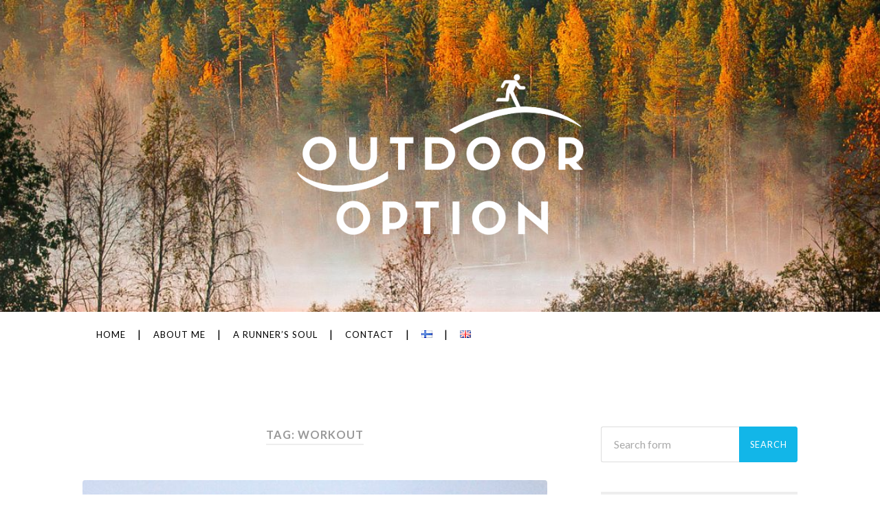

--- FILE ---
content_type: text/html; charset=UTF-8
request_url: https://outdooroption.fi/en/tag/workout/
body_size: 16390
content:
<!DOCTYPE html>
<html lang="en-GB">
<head>
<meta charset="UTF-8">
<meta name="viewport" content="width=device-width, initial-scale=1.0, maximum-scale=1.0, user-scalable=no" >
<meta name='robots' content='index, follow, max-video-preview:-1, max-snippet:-1, max-image-preview:large' />
<!-- This site is optimized with the Yoast SEO plugin v17.2 - https://yoast.com/wordpress/plugins/seo/ -->
<title>Workout Archives - Outdoor option</title>
<link rel="canonical" href="https://outdooroption.fi/en/tag/workout/" />
<meta property="og:locale" content="en_GB" />
<meta property="og:type" content="article" />
<meta property="og:title" content="Workout Archives - Outdoor option" />
<meta property="og:url" content="https://outdooroption.fi/en/tag/workout/" />
<meta property="og:site_name" content="Outdoor option" />
<meta name="twitter:card" content="summary_large_image" />
<meta name="twitter:site" content="@tarjavirolainen" />
<script type="application/ld+json" class="yoast-schema-graph">{"@context":"https://schema.org","@graph":[{"@type":"WebSite","@id":"http://outdooroption.fi/#website","url":"http://outdooroption.fi/","name":"Outdoor option","description":"Think outside - no box required.","potentialAction":[{"@type":"SearchAction","target":{"@type":"EntryPoint","urlTemplate":"http://outdooroption.fi/?s={search_term_string}"},"query-input":"required name=search_term_string"}],"inLanguage":"en-GB"},{"@type":"CollectionPage","@id":"https://outdooroption.fi/en/tag/workout/#webpage","url":"https://outdooroption.fi/en/tag/workout/","name":"Workout Archives - Outdoor option","isPartOf":{"@id":"http://outdooroption.fi/#website"},"breadcrumb":{"@id":"https://outdooroption.fi/en/tag/workout/#breadcrumb"},"inLanguage":"en-GB","potentialAction":[{"@type":"ReadAction","target":["https://outdooroption.fi/en/tag/workout/"]}]},{"@type":"BreadcrumbList","@id":"https://outdooroption.fi/en/tag/workout/#breadcrumb","itemListElement":[{"@type":"ListItem","position":1,"name":"Home","item":"https://outdooroption.fi/en/"},{"@type":"ListItem","position":2,"name":"Workout"}]}]}</script>
<!-- / Yoast SEO plugin. -->
<link rel='dns-prefetch' href='//maxcdn.bootstrapcdn.com' />
<link rel='dns-prefetch' href='//v0.wordpress.com' />
<link rel="alternate" type="application/rss+xml" title="Outdoor option &raquo; Feed" href="https://outdooroption.fi/en/feed/" />
<link rel="alternate" type="application/rss+xml" title="Outdoor option &raquo; Comments Feed" href="https://outdooroption.fi/en/comments/feed/" />
<link rel="alternate" type="application/rss+xml" title="Outdoor option &raquo; Workout Tag Feed" href="https://outdooroption.fi/en/tag/workout/feed/" />
<!-- This site uses the Google Analytics by MonsterInsights plugin v8.0.1 - Using Analytics tracking - https://www.monsterinsights.com/ -->
<script src="//www.googletagmanager.com/gtag/js?id=UA-72611406-1"  type="text/javascript" data-cfasync="false" async></script>
<script type="text/javascript" data-cfasync="false">
var mi_version = '8.0.1';
var mi_track_user = true;
var mi_no_track_reason = '';
var disableStrs = [
'ga-disable-UA-72611406-1',
];
/* Function to detect opted out users */
function __gtagTrackerIsOptedOut() {
for ( var index = 0; index < disableStrs.length; index++ ) {
if ( document.cookie.indexOf( disableStrs[ index ] + '=true' ) > -1 ) {
return true;
}
}
return false;
}
/* Disable tracking if the opt-out cookie exists. */
if ( __gtagTrackerIsOptedOut() ) {
for ( var index = 0; index < disableStrs.length; index++ ) {
window[ disableStrs[ index ] ] = true;
}
}
/* Opt-out function */
function __gtagTrackerOptout() {
for ( var index = 0; index < disableStrs.length; index++ ) {
document.cookie = disableStrs[ index ] + '=true; expires=Thu, 31 Dec 2099 23:59:59 UTC; path=/';
window[ disableStrs[ index ] ] = true;
}
}
if ( 'undefined' === typeof gaOptout ) {
function gaOptout() {
__gtagTrackerOptout();
}
}
window.dataLayer = window.dataLayer || [];
window.MonsterInsightsDualTracker = {
helpers: {},
trackers: {},
};
if ( mi_track_user ) {
function __gtagDataLayer() {
dataLayer.push( arguments );
}
function __gtagTracker( type, name, parameters ) {
if ( type === 'event' ) {
parameters.send_to = monsterinsights_frontend.ua;
__gtagDataLayer.apply( null, arguments );
} else {
__gtagDataLayer.apply( null, arguments );
}
}
__gtagTracker( 'js', new Date() );
__gtagTracker( 'set', {
'developer_id.dZGIzZG' : true,
} );
__gtagTracker( 'config', 'UA-72611406-1', {"forceSSL":"true"} );
window.gtag = __gtagTracker;										(
function () {
/* https://developers.google.com/analytics/devguides/collection/analyticsjs/ */
/* ga and __gaTracker compatibility shim. */
var noopfn = function () {
return null;
};
var newtracker = function () {
return new Tracker();
};
var Tracker = function () {
return null;
};
var p = Tracker.prototype;
p.get = noopfn;
p.set = noopfn;
p.send = function (){
var args = Array.prototype.slice.call(arguments);
args.unshift( 'send' );
__gaTracker.apply(null, args);
};
var __gaTracker = function () {
var len = arguments.length;
if ( len === 0 ) {
return;
}
var f = arguments[len - 1];
if ( typeof f !== 'object' || f === null || typeof f.hitCallback !== 'function' ) {
if ( 'send' === arguments[0] ) {
var hitConverted, hitObject = false, action;
if ( 'event' === arguments[1] ) {
if ( 'undefined' !== typeof arguments[3] ) {
hitObject = {
'eventAction': arguments[3],
'eventCategory': arguments[2],
'eventLabel': arguments[4],
'value': arguments[5] ? arguments[5] : 1,
}
}
}
if ( 'pageview' === arguments[1] ) {
if ( 'undefined' !== typeof arguments[2] ) {
hitObject = {
'eventAction': 'page_view',
'page_path' : arguments[2],
}
}
}
if ( typeof arguments[2] === 'object' ) {
hitObject = arguments[2];
}
if ( typeof arguments[5] === 'object' ) {
Object.assign( hitObject, arguments[5] );
}
if ( 'undefined' !== typeof arguments[1].hitType ) {
hitObject = arguments[1];
if ( 'pageview' === hitObject.hitType ) {
hitObject.eventAction = 'page_view';
}
}
if ( hitObject ) {
action = 'timing' === arguments[1].hitType ? 'timing_complete' : hitObject.eventAction;
hitConverted = mapArgs( hitObject );
__gtagTracker( 'event', action, hitConverted );
}
}
return;
}
function mapArgs( args ) {
var arg, hit = {};
var gaMap = {
'eventCategory': 'event_category',
'eventAction': 'event_action',
'eventLabel': 'event_label',
'eventValue': 'event_value',
'nonInteraction': 'non_interaction',
'timingCategory': 'event_category',
'timingVar': 'name',
'timingValue': 'value',
'timingLabel': 'event_label',
'page' : 'page_path',
'location' : 'page_location',
'title' : 'page_title',
};
for ( arg in args ) {
if ( ! ( ! args.hasOwnProperty(arg) || ! gaMap.hasOwnProperty(arg) ) ) {
hit[gaMap[arg]] = args[arg];
} else {
hit[arg] = args[arg];
}
}
return hit;
}
try {
f.hitCallback();
} catch ( ex ) {
}
};
__gaTracker.create = newtracker;
__gaTracker.getByName = newtracker;
__gaTracker.getAll = function () {
return [];
};
__gaTracker.remove = noopfn;
__gaTracker.loaded = true;
window['__gaTracker'] = __gaTracker;
}
)();
} else {
console.log( "" );
( function () {
function __gtagTracker() {
return null;
}
window['__gtagTracker'] = __gtagTracker;
window['gtag'] = __gtagTracker;
} )();
}
</script>
<!-- / Google Analytics by MonsterInsights -->
<script type="text/javascript">
window._wpemojiSettings = {"baseUrl":"https:\/\/s.w.org\/images\/core\/emoji\/14.0.0\/72x72\/","ext":".png","svgUrl":"https:\/\/s.w.org\/images\/core\/emoji\/14.0.0\/svg\/","svgExt":".svg","source":{"concatemoji":"https:\/\/outdooroption.fi\/wp-includes\/js\/wp-emoji-release.min.js?ver=6.2.8"}};
/*! This file is auto-generated */
!function(e,a,t){var n,r,o,i=a.createElement("canvas"),p=i.getContext&&i.getContext("2d");function s(e,t){p.clearRect(0,0,i.width,i.height),p.fillText(e,0,0);e=i.toDataURL();return p.clearRect(0,0,i.width,i.height),p.fillText(t,0,0),e===i.toDataURL()}function c(e){var t=a.createElement("script");t.src=e,t.defer=t.type="text/javascript",a.getElementsByTagName("head")[0].appendChild(t)}for(o=Array("flag","emoji"),t.supports={everything:!0,everythingExceptFlag:!0},r=0;r<o.length;r++)t.supports[o[r]]=function(e){if(p&&p.fillText)switch(p.textBaseline="top",p.font="600 32px Arial",e){case"flag":return s("\ud83c\udff3\ufe0f\u200d\u26a7\ufe0f","\ud83c\udff3\ufe0f\u200b\u26a7\ufe0f")?!1:!s("\ud83c\uddfa\ud83c\uddf3","\ud83c\uddfa\u200b\ud83c\uddf3")&&!s("\ud83c\udff4\udb40\udc67\udb40\udc62\udb40\udc65\udb40\udc6e\udb40\udc67\udb40\udc7f","\ud83c\udff4\u200b\udb40\udc67\u200b\udb40\udc62\u200b\udb40\udc65\u200b\udb40\udc6e\u200b\udb40\udc67\u200b\udb40\udc7f");case"emoji":return!s("\ud83e\udef1\ud83c\udffb\u200d\ud83e\udef2\ud83c\udfff","\ud83e\udef1\ud83c\udffb\u200b\ud83e\udef2\ud83c\udfff")}return!1}(o[r]),t.supports.everything=t.supports.everything&&t.supports[o[r]],"flag"!==o[r]&&(t.supports.everythingExceptFlag=t.supports.everythingExceptFlag&&t.supports[o[r]]);t.supports.everythingExceptFlag=t.supports.everythingExceptFlag&&!t.supports.flag,t.DOMReady=!1,t.readyCallback=function(){t.DOMReady=!0},t.supports.everything||(n=function(){t.readyCallback()},a.addEventListener?(a.addEventListener("DOMContentLoaded",n,!1),e.addEventListener("load",n,!1)):(e.attachEvent("onload",n),a.attachEvent("onreadystatechange",function(){"complete"===a.readyState&&t.readyCallback()})),(e=t.source||{}).concatemoji?c(e.concatemoji):e.wpemoji&&e.twemoji&&(c(e.twemoji),c(e.wpemoji)))}(window,document,window._wpemojiSettings);
</script>
<style type="text/css">
img.wp-smiley,
img.emoji {
display: inline !important;
border: none !important;
box-shadow: none !important;
height: 1em !important;
width: 1em !important;
margin: 0 0.07em !important;
vertical-align: -0.1em !important;
background: none !important;
padding: 0 !important;
}
</style>
<!-- <link rel='stylesheet' id='sbi_styles-css' href='https://outdooroption.fi/wp-content/plugins/instagram-feed/css/sbi-styles.min.css?ver=6.5.1' type='text/css' media='all' /> -->
<!-- <link rel='stylesheet' id='wp-block-library-css' href='https://outdooroption.fi/wp-includes/css/dist/block-library/style.min.css?ver=6.2.8' type='text/css' media='all' /> -->
<link rel="stylesheet" type="text/css" href="//outdooroption.fi/wp-content/cache/wpfc-minified/kcav99x4/3tdrv.css" media="all"/>
<style id='wp-block-library-inline-css' type='text/css'>
.has-text-align-justify{text-align:justify;}
</style>
<!-- <link rel='stylesheet' id='mediaelement-css' href='https://outdooroption.fi/wp-includes/js/mediaelement/mediaelementplayer-legacy.min.css?ver=4.2.17' type='text/css' media='all' /> -->
<!-- <link rel='stylesheet' id='wp-mediaelement-css' href='https://outdooroption.fi/wp-includes/js/mediaelement/wp-mediaelement.min.css?ver=6.2.8' type='text/css' media='all' /> -->
<!-- <link rel='stylesheet' id='classic-theme-styles-css' href='https://outdooroption.fi/wp-includes/css/classic-themes.min.css?ver=6.2.8' type='text/css' media='all' /> -->
<link rel="stylesheet" type="text/css" href="//outdooroption.fi/wp-content/cache/wpfc-minified/3112zlho/3tdrv.css" media="all"/>
<style id='global-styles-inline-css' type='text/css'>
body{--wp--preset--color--black: #000000;--wp--preset--color--cyan-bluish-gray: #abb8c3;--wp--preset--color--white: #ffffff;--wp--preset--color--pale-pink: #f78da7;--wp--preset--color--vivid-red: #cf2e2e;--wp--preset--color--luminous-vivid-orange: #ff6900;--wp--preset--color--luminous-vivid-amber: #fcb900;--wp--preset--color--light-green-cyan: #7bdcb5;--wp--preset--color--vivid-green-cyan: #00d084;--wp--preset--color--pale-cyan-blue: #8ed1fc;--wp--preset--color--vivid-cyan-blue: #0693e3;--wp--preset--color--vivid-purple: #9b51e0;--wp--preset--gradient--vivid-cyan-blue-to-vivid-purple: linear-gradient(135deg,rgba(6,147,227,1) 0%,rgb(155,81,224) 100%);--wp--preset--gradient--light-green-cyan-to-vivid-green-cyan: linear-gradient(135deg,rgb(122,220,180) 0%,rgb(0,208,130) 100%);--wp--preset--gradient--luminous-vivid-amber-to-luminous-vivid-orange: linear-gradient(135deg,rgba(252,185,0,1) 0%,rgba(255,105,0,1) 100%);--wp--preset--gradient--luminous-vivid-orange-to-vivid-red: linear-gradient(135deg,rgba(255,105,0,1) 0%,rgb(207,46,46) 100%);--wp--preset--gradient--very-light-gray-to-cyan-bluish-gray: linear-gradient(135deg,rgb(238,238,238) 0%,rgb(169,184,195) 100%);--wp--preset--gradient--cool-to-warm-spectrum: linear-gradient(135deg,rgb(74,234,220) 0%,rgb(151,120,209) 20%,rgb(207,42,186) 40%,rgb(238,44,130) 60%,rgb(251,105,98) 80%,rgb(254,248,76) 100%);--wp--preset--gradient--blush-light-purple: linear-gradient(135deg,rgb(255,206,236) 0%,rgb(152,150,240) 100%);--wp--preset--gradient--blush-bordeaux: linear-gradient(135deg,rgb(254,205,165) 0%,rgb(254,45,45) 50%,rgb(107,0,62) 100%);--wp--preset--gradient--luminous-dusk: linear-gradient(135deg,rgb(255,203,112) 0%,rgb(199,81,192) 50%,rgb(65,88,208) 100%);--wp--preset--gradient--pale-ocean: linear-gradient(135deg,rgb(255,245,203) 0%,rgb(182,227,212) 50%,rgb(51,167,181) 100%);--wp--preset--gradient--electric-grass: linear-gradient(135deg,rgb(202,248,128) 0%,rgb(113,206,126) 100%);--wp--preset--gradient--midnight: linear-gradient(135deg,rgb(2,3,129) 0%,rgb(40,116,252) 100%);--wp--preset--duotone--dark-grayscale: url('#wp-duotone-dark-grayscale');--wp--preset--duotone--grayscale: url('#wp-duotone-grayscale');--wp--preset--duotone--purple-yellow: url('#wp-duotone-purple-yellow');--wp--preset--duotone--blue-red: url('#wp-duotone-blue-red');--wp--preset--duotone--midnight: url('#wp-duotone-midnight');--wp--preset--duotone--magenta-yellow: url('#wp-duotone-magenta-yellow');--wp--preset--duotone--purple-green: url('#wp-duotone-purple-green');--wp--preset--duotone--blue-orange: url('#wp-duotone-blue-orange');--wp--preset--font-size--small: 13px;--wp--preset--font-size--medium: 20px;--wp--preset--font-size--large: 36px;--wp--preset--font-size--x-large: 42px;--wp--preset--spacing--20: 0.44rem;--wp--preset--spacing--30: 0.67rem;--wp--preset--spacing--40: 1rem;--wp--preset--spacing--50: 1.5rem;--wp--preset--spacing--60: 2.25rem;--wp--preset--spacing--70: 3.38rem;--wp--preset--spacing--80: 5.06rem;--wp--preset--shadow--natural: 6px 6px 9px rgba(0, 0, 0, 0.2);--wp--preset--shadow--deep: 12px 12px 50px rgba(0, 0, 0, 0.4);--wp--preset--shadow--sharp: 6px 6px 0px rgba(0, 0, 0, 0.2);--wp--preset--shadow--outlined: 6px 6px 0px -3px rgba(255, 255, 255, 1), 6px 6px rgba(0, 0, 0, 1);--wp--preset--shadow--crisp: 6px 6px 0px rgba(0, 0, 0, 1);}:where(.is-layout-flex){gap: 0.5em;}body .is-layout-flow > .alignleft{float: left;margin-inline-start: 0;margin-inline-end: 2em;}body .is-layout-flow > .alignright{float: right;margin-inline-start: 2em;margin-inline-end: 0;}body .is-layout-flow > .aligncenter{margin-left: auto !important;margin-right: auto !important;}body .is-layout-constrained > .alignleft{float: left;margin-inline-start: 0;margin-inline-end: 2em;}body .is-layout-constrained > .alignright{float: right;margin-inline-start: 2em;margin-inline-end: 0;}body .is-layout-constrained > .aligncenter{margin-left: auto !important;margin-right: auto !important;}body .is-layout-constrained > :where(:not(.alignleft):not(.alignright):not(.alignfull)){max-width: var(--wp--style--global--content-size);margin-left: auto !important;margin-right: auto !important;}body .is-layout-constrained > .alignwide{max-width: var(--wp--style--global--wide-size);}body .is-layout-flex{display: flex;}body .is-layout-flex{flex-wrap: wrap;align-items: center;}body .is-layout-flex > *{margin: 0;}:where(.wp-block-columns.is-layout-flex){gap: 2em;}.has-black-color{color: var(--wp--preset--color--black) !important;}.has-cyan-bluish-gray-color{color: var(--wp--preset--color--cyan-bluish-gray) !important;}.has-white-color{color: var(--wp--preset--color--white) !important;}.has-pale-pink-color{color: var(--wp--preset--color--pale-pink) !important;}.has-vivid-red-color{color: var(--wp--preset--color--vivid-red) !important;}.has-luminous-vivid-orange-color{color: var(--wp--preset--color--luminous-vivid-orange) !important;}.has-luminous-vivid-amber-color{color: var(--wp--preset--color--luminous-vivid-amber) !important;}.has-light-green-cyan-color{color: var(--wp--preset--color--light-green-cyan) !important;}.has-vivid-green-cyan-color{color: var(--wp--preset--color--vivid-green-cyan) !important;}.has-pale-cyan-blue-color{color: var(--wp--preset--color--pale-cyan-blue) !important;}.has-vivid-cyan-blue-color{color: var(--wp--preset--color--vivid-cyan-blue) !important;}.has-vivid-purple-color{color: var(--wp--preset--color--vivid-purple) !important;}.has-black-background-color{background-color: var(--wp--preset--color--black) !important;}.has-cyan-bluish-gray-background-color{background-color: var(--wp--preset--color--cyan-bluish-gray) !important;}.has-white-background-color{background-color: var(--wp--preset--color--white) !important;}.has-pale-pink-background-color{background-color: var(--wp--preset--color--pale-pink) !important;}.has-vivid-red-background-color{background-color: var(--wp--preset--color--vivid-red) !important;}.has-luminous-vivid-orange-background-color{background-color: var(--wp--preset--color--luminous-vivid-orange) !important;}.has-luminous-vivid-amber-background-color{background-color: var(--wp--preset--color--luminous-vivid-amber) !important;}.has-light-green-cyan-background-color{background-color: var(--wp--preset--color--light-green-cyan) !important;}.has-vivid-green-cyan-background-color{background-color: var(--wp--preset--color--vivid-green-cyan) !important;}.has-pale-cyan-blue-background-color{background-color: var(--wp--preset--color--pale-cyan-blue) !important;}.has-vivid-cyan-blue-background-color{background-color: var(--wp--preset--color--vivid-cyan-blue) !important;}.has-vivid-purple-background-color{background-color: var(--wp--preset--color--vivid-purple) !important;}.has-black-border-color{border-color: var(--wp--preset--color--black) !important;}.has-cyan-bluish-gray-border-color{border-color: var(--wp--preset--color--cyan-bluish-gray) !important;}.has-white-border-color{border-color: var(--wp--preset--color--white) !important;}.has-pale-pink-border-color{border-color: var(--wp--preset--color--pale-pink) !important;}.has-vivid-red-border-color{border-color: var(--wp--preset--color--vivid-red) !important;}.has-luminous-vivid-orange-border-color{border-color: var(--wp--preset--color--luminous-vivid-orange) !important;}.has-luminous-vivid-amber-border-color{border-color: var(--wp--preset--color--luminous-vivid-amber) !important;}.has-light-green-cyan-border-color{border-color: var(--wp--preset--color--light-green-cyan) !important;}.has-vivid-green-cyan-border-color{border-color: var(--wp--preset--color--vivid-green-cyan) !important;}.has-pale-cyan-blue-border-color{border-color: var(--wp--preset--color--pale-cyan-blue) !important;}.has-vivid-cyan-blue-border-color{border-color: var(--wp--preset--color--vivid-cyan-blue) !important;}.has-vivid-purple-border-color{border-color: var(--wp--preset--color--vivid-purple) !important;}.has-vivid-cyan-blue-to-vivid-purple-gradient-background{background: var(--wp--preset--gradient--vivid-cyan-blue-to-vivid-purple) !important;}.has-light-green-cyan-to-vivid-green-cyan-gradient-background{background: var(--wp--preset--gradient--light-green-cyan-to-vivid-green-cyan) !important;}.has-luminous-vivid-amber-to-luminous-vivid-orange-gradient-background{background: var(--wp--preset--gradient--luminous-vivid-amber-to-luminous-vivid-orange) !important;}.has-luminous-vivid-orange-to-vivid-red-gradient-background{background: var(--wp--preset--gradient--luminous-vivid-orange-to-vivid-red) !important;}.has-very-light-gray-to-cyan-bluish-gray-gradient-background{background: var(--wp--preset--gradient--very-light-gray-to-cyan-bluish-gray) !important;}.has-cool-to-warm-spectrum-gradient-background{background: var(--wp--preset--gradient--cool-to-warm-spectrum) !important;}.has-blush-light-purple-gradient-background{background: var(--wp--preset--gradient--blush-light-purple) !important;}.has-blush-bordeaux-gradient-background{background: var(--wp--preset--gradient--blush-bordeaux) !important;}.has-luminous-dusk-gradient-background{background: var(--wp--preset--gradient--luminous-dusk) !important;}.has-pale-ocean-gradient-background{background: var(--wp--preset--gradient--pale-ocean) !important;}.has-electric-grass-gradient-background{background: var(--wp--preset--gradient--electric-grass) !important;}.has-midnight-gradient-background{background: var(--wp--preset--gradient--midnight) !important;}.has-small-font-size{font-size: var(--wp--preset--font-size--small) !important;}.has-medium-font-size{font-size: var(--wp--preset--font-size--medium) !important;}.has-large-font-size{font-size: var(--wp--preset--font-size--large) !important;}.has-x-large-font-size{font-size: var(--wp--preset--font-size--x-large) !important;}
.wp-block-navigation a:where(:not(.wp-element-button)){color: inherit;}
:where(.wp-block-columns.is-layout-flex){gap: 2em;}
.wp-block-pullquote{font-size: 1.5em;line-height: 1.6;}
</style>
<!-- <link rel='stylesheet' id='cff-css' href='https://outdooroption.fi/wp-content/plugins/custom-facebook-feed/assets/css/cff-style.min.css?ver=4.2.5' type='text/css' media='all' /> -->
<link rel="stylesheet" type="text/css" href="//outdooroption.fi/wp-content/cache/wpfc-minified/9lrqk06k/3tec0.css" media="all"/>
<link rel='stylesheet' id='sb-font-awesome-css' href='https://maxcdn.bootstrapcdn.com/font-awesome/4.7.0/css/font-awesome.min.css?ver=6.2.8' type='text/css' media='all' />
<style id='akismet-widget-style-inline-css' type='text/css'>
.a-stats {
--akismet-color-mid-green: #357b49;
--akismet-color-white: #fff;
--akismet-color-light-grey: #f6f7f7;
max-width: 350px;
width: auto;
}
.a-stats * {
all: unset;
box-sizing: border-box;
}
.a-stats strong {
font-weight: 600;
}
.a-stats a.a-stats__link,
.a-stats a.a-stats__link:visited,
.a-stats a.a-stats__link:active {
background: var(--akismet-color-mid-green);
border: none;
box-shadow: none;
border-radius: 8px;
color: var(--akismet-color-white);
cursor: pointer;
display: block;
font-family: -apple-system, BlinkMacSystemFont, 'Segoe UI', 'Roboto', 'Oxygen-Sans', 'Ubuntu', 'Cantarell', 'Helvetica Neue', sans-serif;
font-weight: 500;
padding: 12px;
text-align: center;
text-decoration: none;
transition: all 0.2s ease;
}
/* Extra specificity to deal with TwentyTwentyOne focus style */
.widget .a-stats a.a-stats__link:focus {
background: var(--akismet-color-mid-green);
color: var(--akismet-color-white);
text-decoration: none;
}
.a-stats a.a-stats__link:hover {
filter: brightness(110%);
box-shadow: 0 4px 12px rgba(0, 0, 0, 0.06), 0 0 2px rgba(0, 0, 0, 0.16);
}
.a-stats .count {
color: var(--akismet-color-white);
display: block;
font-size: 1.5em;
line-height: 1.4;
padding: 0 13px;
white-space: nowrap;
}
</style>
<!-- Inline jetpack_facebook_likebox -->
<style id='jetpack_facebook_likebox-inline-css' type='text/css'>
.widget_facebook_likebox {
overflow: hidden;
}
</style>
<!-- <link rel='stylesheet' id='social-logos-css' href='https://outdooroption.fi/wp-content/plugins/jetpack/_inc/social-logos/social-logos.min.css?ver=10.1.2' type='text/css' media='all' /> -->
<!-- <link rel='stylesheet' id='jetpack_css-css' href='https://outdooroption.fi/wp-content/plugins/jetpack/css/jetpack.css?ver=10.1.2' type='text/css' media='all' /> -->
<link rel="stylesheet" type="text/css" href="//outdooroption.fi/wp-content/cache/wpfc-minified/lzjumbta/3tdrv.css" media="all"/>
<link rel='stylesheet' id='hemingway_googleFonts-css' href='//fonts.googleapis.com/css?family=Lato%3A400%2C700%2C400italic%2C700italic%7CRaleway%3A700%2C400&#038;ver=6.2.8' type='text/css' media='all' />
<!-- <link rel='stylesheet' id='hemingway_style-css' href='https://outdooroption.fi/wp-content/themes/hemingway/style.css?ver=6.2.8' type='text/css' media='all' /> -->
<link rel="stylesheet" type="text/css" href="//outdooroption.fi/wp-content/cache/wpfc-minified/7xb4q7fg/3tdrv.css" media="all"/>
<script type='text/javascript' id='monsterinsights-frontend-script-js-extra'>
/* <![CDATA[ */
var monsterinsights_frontend = {"js_events_tracking":"true","download_extensions":"doc,pdf,ppt,zip,xls,docx,pptx,xlsx","inbound_paths":"[]","home_url":"https:\/\/outdooroption.fi","hash_tracking":"false","ua":"UA-72611406-1","v4_id":""};
/* ]]> */
</script>
<script src='//outdooroption.fi/wp-content/cache/wpfc-minified/dedw8mbc/3tdrv.js' type="text/javascript"></script>
<!-- <script type='text/javascript' src='https://outdooroption.fi/wp-content/plugins/google-analytics-for-wordpress/assets/js/frontend-gtag.min.js?ver=8.0.1' id='monsterinsights-frontend-script-js'></script> -->
<!-- <script type='text/javascript' src='https://outdooroption.fi/wp-includes/js/jquery/jquery.min.js?ver=3.6.4' id='jquery-core-js'></script> -->
<!-- <script type='text/javascript' src='https://outdooroption.fi/wp-includes/js/jquery/jquery-migrate.min.js?ver=3.4.0' id='jquery-migrate-js'></script> -->
<link rel="https://api.w.org/" href="https://outdooroption.fi/wp-json/" /><link rel="alternate" type="application/json" href="https://outdooroption.fi/wp-json/wp/v2/tags/1085" /><link rel="EditURI" type="application/rsd+xml" title="RSD" href="https://outdooroption.fi/xmlrpc.php?rsd" />
<link rel="wlwmanifest" type="application/wlwmanifest+xml" href="https://outdooroption.fi/wp-includes/wlwmanifest.xml" />
<meta name="generator" content="WordPress 6.2.8" />
<style type='text/css'>img#wpstats{display:none}</style>
<!--Customizer CSS--> 
<style type="text/css">
body::selection { background:#12b6e8; }	           body a { color:#12b6e8; }	           body a:hover { color:#12b6e8; }	           .blog-title a:hover { color:#12b6e8; }	           .blog-menu a:hover { color:#12b6e8; }	           .blog-search #searchsubmit { background-color:#12b6e8; }	           .blog-search #searchsubmit { border-color:#12b6e8; }	           .blog-search #searchsubmit:hover { background-color:#12b6e8; }	           .blog-search #searchsubmit:hover { border-color:#12b6e8; }	           .featured-media .sticky-post { background-color:#12b6e8; }	           .post-title a:hover { color:#12b6e8; }	           .post-meta a:hover { color:#12b6e8; }	           .post-content a { color:#12b6e8; }	           .post-content a:hover { color:#12b6e8; }	           .blog .format-quote blockquote cite a:hover { color:#12b6e8; }	           .post-content a.more-link:hover { background-color:#12b6e8; }	           .post-content input[type="submit"]:hover { background-color:#12b6e8; }	           .post-content input[type="reset"]:hover { background-color:#12b6e8; }	           .post-content input[type="button"]:hover { background-color:#12b6e8; }	           .post-content fieldset legend { background-color:#12b6e8; }	           .post-content .searchform #searchsubmit { background:#12b6e8; }	           .post-content .searchform #searchsubmit { border-color:#12b6e8; }	           .post-content .searchform #searchsubmit:hover { background:#12b6e8; }	           .post-content .searchform #searchsubmit:hover { border-color:#12b6e8; }	           .post-categories a { color:#12b6e8; }	           .post-categories a:hover { color:#12b6e8; }	           .post-tags a:hover { background:#12b6e8; }	           .post-tags a:hover:after { border-right-color:#12b6e8; }	           .post-nav a:hover { color:#12b6e8; }	           .archive-nav a:hover { color:#12b6e8; }	           .logged-in-as a { color:#12b6e8; }	           .logged-in-as a:hover { color:#12b6e8; }	           .content #respond input[type="submit"]:hover { background-color:#12b6e8; }	           .comment-meta-content cite a:hover { color:#12b6e8; }	           .comment-meta-content p a:hover { color:#12b6e8; }	           .comment-actions a:hover { color:#12b6e8; }	           #cancel-comment-reply-link { color:#12b6e8; }	           #cancel-comment-reply-link:hover { color:#12b6e8; }	           .comment-nav-below a:hover { color:#12b6e8; }	           .widget-title a { color:#12b6e8; }	           .widget-title a:hover { color:#12b6e8; }	           .widget_text a { color:#12b6e8; }	           .widget_text a:hover { color:#12b6e8; }	           .widget_rss a { color:#12b6e8; }	           .widget_rss a:hover { color:#12b6e8; }	           .widget_archive a { color:#12b6e8; }	           .widget_archive a:hover { color:#12b6e8; }	           .widget_meta a { color:#12b6e8; }	           .widget_meta a:hover { color:#12b6e8; }	           .widget_recent_comments a { color:#12b6e8; }	           .widget_recent_comments a:hover { color:#12b6e8; }	           .widget_pages a { color:#12b6e8; }	           .widget_pages a:hover { color:#12b6e8; }	           .widget_links a { color:#12b6e8; }	           .widget_links a:hover { color:#12b6e8; }	           .widget_recent_entries a { color:#12b6e8; }	           .widget_recent_entries a:hover { color:#12b6e8; }	           .widget_categories a { color:#12b6e8; }	           .widget_categories a:hover { color:#12b6e8; }	           .widget_search #searchsubmit { background:#12b6e8; }	           .widget_search #searchsubmit { border-color:#12b6e8; }	           .widget_search #searchsubmit:hover { background:#12b6e8; }	           .widget_search #searchsubmit:hover { border-color:#12b6e8; }	           #wp-calendar a { color:#12b6e8; }	           #wp-calendar a:hover { color:#12b6e8; }	           #wp-calendar tfoot a:hover { color:#12b6e8; }	           .dribbble-shot:hover { background:#12b6e8; }	           .widgetmore a { color:#12b6e8; }	           .widgetmore a:hover { color:#12b6e8; }	           .flickr_badge_image a:hover img { background:#12b6e8; }	           .footer .flickr_badge_image a:hover img { background:#12b6e8; }	           .footer .dribbble-shot:hover img { background:#12b6e8; }	           .sidebar .tagcloud a:hover { background:#12b6e8; }	           .footer .tagcloud a:hover { background:#12b6e8; }	           .credits a:hover { color:#12b6e8; }	           
body#tinymce.wp-editor a { color:#12b6e8; }	           body#tinymce.wp-editor a:hover { color:#12b6e8; }	      </style> 
<!--/Customizer CSS-->
<link rel="icon" href="https://outdooroption.fi/wp-content/uploads/2024/10/cropped-Untitled-design-2-32x32.jpg" sizes="32x32" />
<link rel="icon" href="https://outdooroption.fi/wp-content/uploads/2024/10/cropped-Untitled-design-2-192x192.jpg" sizes="192x192" />
<link rel="apple-touch-icon" href="https://outdooroption.fi/wp-content/uploads/2024/10/cropped-Untitled-design-2-180x180.jpg" />
<meta name="msapplication-TileImage" content="https://outdooroption.fi/wp-content/uploads/2024/10/cropped-Untitled-design-2-270x270.jpg" />
<!-- Begin TradeTracker SuperTag Code -->
<script type="text/javascript">
var _TradeTrackerTagOptions = {
t: 'a',
s: '295453',
chk: 'a04e6d3a746d654c23d71a2378341b65',
overrideOptions: {}
};
(function() {var tt = document.createElement('script'), s = document.getElementsByTagName('script')[0]; tt.setAttribute('type', 'text/javascript'); tt.setAttribute('src', (document.location.protocol == 'https:' ? 'https' : 'http') + '://tm.tradetracker.net/tag?t=' + _TradeTrackerTagOptions.t + '&amp;s=' + _TradeTrackerTagOptions.s + '&amp;chk=' + _TradeTrackerTagOptions.chk); s.parentNode.insertBefore(tt, s);})();
</script>
<!-- End TradeTracker SuperTag Code -->	
</head>
<body class="archive tag tag-workout tag-1085 has-featured-image">
<div class="big-wrapper">
<div class="header-cover section bg-dark-light no-padding">
<div class="header section" style="background-image: url(https://outdooroption.fi/wp-content/uploads/2024/10/Ruskaa-Pohjois-Savossa.jpg);">
<div class="header-inner section-inner">
<div class='blog-logo'>
<a href='https://outdooroption.fi/en/' title='Outdoor option &mdash; Think outside - no box required.' rel='home'>
<img src='http://outdooroption.fi/wp-content/uploads/2016/01/LOGO_OUTDOOR.png' alt='Outdoor option'>
</a>
</div> <!-- /blog-logo -->
</div> <!-- /header-inner -->
</div> <!-- /header -->
</div> <!-- /bg-dark -->
<div class="navigation section no-padding bg-dark">
<div class="navigation-inner section-inner">
<div class="toggle-container hidden">
<div class="nav-toggle toggle">
<div class="bar"></div>
<div class="bar"></div>
<div class="bar"></div>
<div class="clear"></div>
</div>
<div class="search-toggle toggle">
<div class="metal"></div>
<div class="glass"></div>
<div class="handle"></div>
</div>
<div class="clear"></div>
</div> <!-- /toggle-container -->
<div class="blog-search hidden">
<form method="get" class="searchform" action="https://outdooroption.fi/en/">
<input type="search" value="" placeholder="Search form" name="s" id="s" /> 
<input type="submit" id="searchsubmit" value="Search">
</form>					
</div>
<ul class="blog-menu">
<li id="menu-item-3370" class="menu-item menu-item-type-custom menu-item-object-custom menu-item-home menu-item-3370"><a href="https://outdooroption.fi/en/">Home</a></li>
<li id="menu-item-2963" class="menu-item menu-item-type-post_type menu-item-object-page menu-item-2963"><a href="https://outdooroption.fi/en/writer/">About me</a></li>
<li id="menu-item-3572" class="menu-item menu-item-type-post_type menu-item-object-page menu-item-3572"><a href="https://outdooroption.fi/en/a-runners-soul/">A Runner’s Soul</a></li>
<li id="menu-item-2966" class="menu-item menu-item-type-post_type menu-item-object-page menu-item-2966"><a href="https://outdooroption.fi/en/contact/">Contact</a></li>
<li id="menu-item-2961-fi" class="lang-item lang-item-488 lang-item-fi no-translation lang-item-first menu-item menu-item-type-custom menu-item-object-custom menu-item-2961-fi"><a href="https://outdooroption.fi/" hreflang="fi" lang="fi"><img src="[data-uri]" alt="Suomi" width="16" height="11" style="height: 11px; width: 16px;" /></a></li>
<li id="menu-item-2961-en" class="lang-item lang-item-491 lang-item-en current-lang menu-item menu-item-type-custom menu-item-object-custom menu-item-2961-en"><a href="https://outdooroption.fi/en/tag/workout/" hreflang="en-GB" lang="en-GB"><img src="[data-uri]" alt="English" width="16" height="11" style="height: 11px; width: 16px;" /></a></li>
<div class="clear"></div>
</ul>
<ul class="mobile-menu">
<li class="menu-item menu-item-type-custom menu-item-object-custom menu-item-home menu-item-3370"><a href="https://outdooroption.fi/en/">Home</a></li>
<li class="menu-item menu-item-type-post_type menu-item-object-page menu-item-2963"><a href="https://outdooroption.fi/en/writer/">About me</a></li>
<li class="menu-item menu-item-type-post_type menu-item-object-page menu-item-3572"><a href="https://outdooroption.fi/en/a-runners-soul/">A Runner’s Soul</a></li>
<li class="menu-item menu-item-type-post_type menu-item-object-page menu-item-2966"><a href="https://outdooroption.fi/en/contact/">Contact</a></li>
<li class="lang-item lang-item-488 lang-item-fi no-translation lang-item-first menu-item menu-item-type-custom menu-item-object-custom menu-item-2961-fi"><a href="https://outdooroption.fi/" hreflang="fi" lang="fi"><img src="[data-uri]" alt="Suomi" width="16" height="11" style="height: 11px; width: 16px;" /></a></li>
<li class="lang-item lang-item-491 lang-item-en current-lang menu-item menu-item-type-custom menu-item-object-custom menu-item-2961-en"><a href="https://outdooroption.fi/en/tag/workout/" hreflang="en-GB" lang="en-GB"><img src="[data-uri]" alt="English" width="16" height="11" style="height: 11px; width: 16px;" /></a></li>
</ul>
</div> <!-- /navigation-inner -->
</div> <!-- /navigation -->
<div class="wrapper section-inner">
<div class="content left">
<div class="posts">
<div class="page-title">
<h4>						Tag: Workout										
</h4>
</div> <!-- /page-title -->
<div class="clear"></div>
<div id="post-3872" class="post-3872 post type-post status-publish format-standard has-post-thumbnail hentry category-running category-wellbeing tag-inner-slave-driver tag-runner tag-running tag-training tag-workout">
<div class="post-header">
<div class="featured-media">
<a href="https://outdooroption.fi/en/the-easiest-way-to-silence-you-inner-slave-driver/" rel="bookmark" title="The easiest way to silence your Inner Slave Driver">
<img width="676" height="676" src="https://outdooroption.fi/wp-content/uploads/2018/03/IMG_7407-676x676.jpg" class="attachment-post-image size-post-image wp-post-image" alt="" decoding="async" srcset="https://outdooroption.fi/wp-content/uploads/2018/03/IMG_7407-676x676.jpg 676w, https://outdooroption.fi/wp-content/uploads/2018/03/IMG_7407-150x150.jpg 150w, https://outdooroption.fi/wp-content/uploads/2018/03/IMG_7407-300x300.jpg 300w, https://outdooroption.fi/wp-content/uploads/2018/03/IMG_7407-1024x1024.jpg 1024w, https://outdooroption.fi/wp-content/uploads/2018/03/IMG_7407.jpg 1280w" sizes="(max-width: 676px) 100vw, 676px" data-attachment-id="3442" data-permalink="https://outdooroption.fi/maailman-helpoin-konsti-tiputtaa-sisainen-suorittaja-pois-kyydista/img_7407/" data-orig-file="https://outdooroption.fi/wp-content/uploads/2018/03/IMG_7407.jpg" data-orig-size="1280,1280" data-comments-opened="1" data-image-meta="{&quot;aperture&quot;:&quot;2.2&quot;,&quot;credit&quot;:&quot;&quot;,&quot;camera&quot;:&quot;iPhone 5s&quot;,&quot;caption&quot;:&quot;&quot;,&quot;created_timestamp&quot;:&quot;1454771593&quot;,&quot;copyright&quot;:&quot;&quot;,&quot;focal_length&quot;:&quot;4.15&quot;,&quot;iso&quot;:&quot;32&quot;,&quot;shutter_speed&quot;:&quot;0.0029498525073746&quot;,&quot;title&quot;:&quot;&quot;,&quot;orientation&quot;:&quot;1&quot;}" data-image-title="" data-image-description="" data-image-caption="" data-medium-file="https://outdooroption.fi/wp-content/uploads/2018/03/IMG_7407-300x300.jpg" data-large-file="https://outdooroption.fi/wp-content/uploads/2018/03/IMG_7407-1024x1024.jpg" />				
</a>
</div> <!-- /featured-media -->
<h2 class="post-title"><a href="https://outdooroption.fi/en/the-easiest-way-to-silence-you-inner-slave-driver/" rel="bookmark" title="The easiest way to silence your Inner Slave Driver">The easiest way to silence your Inner Slave Driver</a></h2>
<div class="post-meta">
<span class="post-date"><a href="https://outdooroption.fi/en/the-easiest-way-to-silence-you-inner-slave-driver/" title="The easiest way to silence your Inner Slave Driver">March 31, 2018</a></span>
<span class="date-sep"> / </span>
<span class="post-author"><a href="https://outdooroption.fi/en/author/tarja/" title="Posts by Tarja" rel="author">Tarja</a></span>
<span class="date-sep"> / </span>
<a href="https://outdooroption.fi/en/the-easiest-way-to-silence-you-inner-slave-driver/#respond"><span class="comment">0 Comments</span></a>		
</div>
</div> <!-- /post-header -->
<div class="post-content">
<p>I would like to you meet someone who has been in my life for as long as I can remember. I thought I had lost her in Kenya last summer, but she reappeared during an intense training session. <a href="https://outdooroption.fi/en/the-easiest-way-to-silence-you-inner-slave-driver/#more-3872" class="more-link">Lue lisää</a></p>
<div class="sharedaddy sd-sharing-enabled"><div class="robots-nocontent sd-block sd-social sd-social-icon sd-sharing"><h3 class="sd-title">Share this:</h3><div class="sd-content"><ul><li class="share-twitter"><a rel="nofollow noopener noreferrer" data-shared="sharing-twitter-3872" class="share-twitter sd-button share-icon no-text" href="https://outdooroption.fi/en/the-easiest-way-to-silence-you-inner-slave-driver/?share=twitter" target="_blank" title="Click to share on Twitter"><span></span><span class="sharing-screen-reader-text">Click to share on Twitter (Opens in new window)</span></a></li><li class="share-facebook"><a rel="nofollow noopener noreferrer" data-shared="sharing-facebook-3872" class="share-facebook sd-button share-icon no-text" href="https://outdooroption.fi/en/the-easiest-way-to-silence-you-inner-slave-driver/?share=facebook" target="_blank" title="Click to share on Facebook"><span></span><span class="sharing-screen-reader-text">Click to share on Facebook (Opens in new window)</span></a></li><li class="share-skype"><a rel="nofollow noopener noreferrer" data-shared="sharing-skype-3872" class="share-skype sd-button share-icon no-text" href="https://outdooroption.fi/en/the-easiest-way-to-silence-you-inner-slave-driver/?share=skype" target="_blank" title="Click to share on Skype"><span></span><span class="sharing-screen-reader-text">Click to share on Skype (Opens in new window)</span></a></li><li class="share-end"></li></ul></div></div></div>					
</div> <!-- /post-content -->
<div class="clear"></div>							
<div class="clear"></div>
</div> <!-- /post -->
</div> <!-- /posts -->
</div> <!-- /content -->
<div class="sidebar right" role="complementary">
<div class="widget widget_search"><div class="widget-content"><form method="get" class="searchform" action="https://outdooroption.fi/en/">
<input type="search" value="" placeholder="Search form" name="s" id="s" /> 
<input type="submit" id="searchsubmit" value="Search">
</form></div><div class="clear"></div></div><div class="widget widget_categories"><div class="widget-content"><h3 class="widget-title">Categories</h3>
<ul>
<li class="cat-item cat-item-737"><a href="https://outdooroption.fi/en/category/running/">Running</a>
</li>
<li class="cat-item cat-item-743"><a href="https://outdooroption.fi/en/category/travel/">Travel</a>
</li>
<li class="cat-item cat-item-735"><a href="https://outdooroption.fi/en/category/wellbeing/">Wellbeing</a>
</li>
</ul>
</div><div class="clear"></div></div>
<div class="widget widget_recent_entries"><div class="widget-content">
<h3 class="widget-title">Recent Posts</h3>
<ul>
<li>
<a href="https://outdooroption.fi/en/a-runners-five-vices-and-how-to-get-rid-of-them/">A runner’s five vices and how to get rid of them</a>
</li>
<li>
<a href="https://outdooroption.fi/en/the-easiest-way-to-silence-you-inner-slave-driver/">The easiest way to silence your Inner Slave Driver</a>
</li>
<li>
<a href="https://outdooroption.fi/en/world-marathon-majors-my-most-memorable-moments/">World Marathon Majors: My most memorable moments</a>
</li>
<li>
<a href="https://outdooroption.fi/en/never-say-this-to-a-runner/">Never say this to a runner</a>
</li>
<li>
<a href="https://outdooroption.fi/en/5-mental-strategies-for-marathons/">5 mental strategies for marathons</a>
</li>
</ul>
</div><div class="clear"></div></div><div class="widget widget_text"><div class="widget-content"><h3 class="widget-title">Instagram</h3>			<div class="textwidget">
<div id="sb_instagram"  class="sbi sbi_mob_col_1 sbi_tab_col_2 sbi_col_2 sbi_width_resp" style="padding-bottom: 10px;width: 100%;" data-feedid="*1"  data-res="auto" data-cols="2" data-colsmobile="1" data-colstablet="2" data-num="6" data-nummobile="" data-item-padding="5" data-shortcode-atts="{&quot;cachetime&quot;:720}"  data-postid="" data-locatornonce="6d070f1bcf" data-sbi-flags="favorLocal">
<div class="sb_instagram_header  sbi_no_avatar"   >
<a class="sbi_header_link" target="_blank" rel="nofollow noopener" href="https://www.instagram.com/outdoor_option/" title="@outdoor_option">
<div class="sbi_header_text sbi_no_bio">
<div class="sbi_header_img">
<div class="sbi_header_hashtag_icon"  ><svg class="sbi_new_logo fa-instagram fa-w-14" aria-hidden="true" data-fa-processed="" aria-label="Instagram" data-prefix="fab" data-icon="instagram" role="img" viewBox="0 0 448 512">
<path fill="currentColor" d="M224.1 141c-63.6 0-114.9 51.3-114.9 114.9s51.3 114.9 114.9 114.9S339 319.5 339 255.9 287.7 141 224.1 141zm0 189.6c-41.1 0-74.7-33.5-74.7-74.7s33.5-74.7 74.7-74.7 74.7 33.5 74.7 74.7-33.6 74.7-74.7 74.7zm146.4-194.3c0 14.9-12 26.8-26.8 26.8-14.9 0-26.8-12-26.8-26.8s12-26.8 26.8-26.8 26.8 12 26.8 26.8zm76.1 27.2c-1.7-35.9-9.9-67.7-36.2-93.9-26.2-26.2-58-34.4-93.9-36.2-37-2.1-147.9-2.1-184.9 0-35.8 1.7-67.6 9.9-93.9 36.1s-34.4 58-36.2 93.9c-2.1 37-2.1 147.9 0 184.9 1.7 35.9 9.9 67.7 36.2 93.9s58 34.4 93.9 36.2c37 2.1 147.9 2.1 184.9 0 35.9-1.7 67.7-9.9 93.9-36.2 26.2-26.2 34.4-58 36.2-93.9 2.1-37 2.1-147.8 0-184.8zM398.8 388c-7.8 19.6-22.9 34.7-42.6 42.6-29.5 11.7-99.5 9-132.1 9s-102.7 2.6-132.1-9c-19.6-7.8-34.7-22.9-42.6-42.6-11.7-29.5-9-99.5-9-132.1s-2.6-102.7 9-132.1c7.8-19.6 22.9-34.7 42.6-42.6 29.5-11.7 99.5-9 132.1-9s102.7-2.6 132.1 9c19.6 7.8 34.7 22.9 42.6 42.6 11.7 29.5 9 99.5 9 132.1s2.7 102.7-9 132.1z"></path>
</svg></div>
</div>
<div class="sbi_feedtheme_header_text">
<h3 style="color: rgb(0,0,0);">outdoor_option</h3>
</div>
</div>
</a>
</div>
<div id="sbi_images"  style="gap: 10px;">
<div class="sbi_item sbi_type_image sbi_new sbi_transition" id="sbi_18046993175311176" data-date="1730528862">
<div class="sbi_photo_wrap">
<a class="sbi_photo" href="https://www.instagram.com/p/DB2-GVDtP1C/" target="_blank" rel="noopener nofollow" data-full-res="https://scontent-ams2-1.cdninstagram.com/v/t51.29350-15/465283443_1690898454817066_749921542412099463_n.jpg?_nc_cat=104&#038;ccb=1-7&#038;_nc_sid=18de74&#038;_nc_ohc=VoJHC57-ZWgQ7kNvgHLBybR&#038;_nc_zt=23&#038;_nc_ht=scontent-ams2-1.cdninstagram.com&#038;edm=ANo9K5cEAAAA&#038;_nc_gid=A3wEtvVHzQwXBEvoQuf4fbO&#038;oh=00_AYD4WaMc33PgcYagtuVlqULDL96a8oKWzZWDqPNSDNELdw&#038;oe=675607BC" data-img-src-set="{&quot;d&quot;:&quot;https:\/\/scontent-ams2-1.cdninstagram.com\/v\/t51.29350-15\/465283443_1690898454817066_749921542412099463_n.jpg?_nc_cat=104&amp;ccb=1-7&amp;_nc_sid=18de74&amp;_nc_ohc=VoJHC57-ZWgQ7kNvgHLBybR&amp;_nc_zt=23&amp;_nc_ht=scontent-ams2-1.cdninstagram.com&amp;edm=ANo9K5cEAAAA&amp;_nc_gid=A3wEtvVHzQwXBEvoQuf4fbO&amp;oh=00_AYD4WaMc33PgcYagtuVlqULDL96a8oKWzZWDqPNSDNELdw&amp;oe=675607BC&quot;,&quot;150&quot;:&quot;https:\/\/scontent-ams2-1.cdninstagram.com\/v\/t51.29350-15\/465283443_1690898454817066_749921542412099463_n.jpg?_nc_cat=104&amp;ccb=1-7&amp;_nc_sid=18de74&amp;_nc_ohc=VoJHC57-ZWgQ7kNvgHLBybR&amp;_nc_zt=23&amp;_nc_ht=scontent-ams2-1.cdninstagram.com&amp;edm=ANo9K5cEAAAA&amp;_nc_gid=A3wEtvVHzQwXBEvoQuf4fbO&amp;oh=00_AYD4WaMc33PgcYagtuVlqULDL96a8oKWzZWDqPNSDNELdw&amp;oe=675607BC&quot;,&quot;320&quot;:&quot;https:\/\/scontent-ams2-1.cdninstagram.com\/v\/t51.29350-15\/465283443_1690898454817066_749921542412099463_n.jpg?_nc_cat=104&amp;ccb=1-7&amp;_nc_sid=18de74&amp;_nc_ohc=VoJHC57-ZWgQ7kNvgHLBybR&amp;_nc_zt=23&amp;_nc_ht=scontent-ams2-1.cdninstagram.com&amp;edm=ANo9K5cEAAAA&amp;_nc_gid=A3wEtvVHzQwXBEvoQuf4fbO&amp;oh=00_AYD4WaMc33PgcYagtuVlqULDL96a8oKWzZWDqPNSDNELdw&amp;oe=675607BC&quot;,&quot;640&quot;:&quot;https:\/\/scontent-ams2-1.cdninstagram.com\/v\/t51.29350-15\/465283443_1690898454817066_749921542412099463_n.jpg?_nc_cat=104&amp;ccb=1-7&amp;_nc_sid=18de74&amp;_nc_ohc=VoJHC57-ZWgQ7kNvgHLBybR&amp;_nc_zt=23&amp;_nc_ht=scontent-ams2-1.cdninstagram.com&amp;edm=ANo9K5cEAAAA&amp;_nc_gid=A3wEtvVHzQwXBEvoQuf4fbO&amp;oh=00_AYD4WaMc33PgcYagtuVlqULDL96a8oKWzZWDqPNSDNELdw&amp;oe=675607BC&quot;}">
<span class="sbi-screenreader">Maailma kuiskii taas vanhoja tarinoitaan ❄️
*
</span>
<img src="https://outdooroption.fi/wp-content/plugins/instagram-feed/img/placeholder.png" alt="Maailma kuiskii taas vanhoja tarinoitaan ❄️
*
*
*
*
*
#nature #naturephotography #landscape #wildlife #outdoors #earthpix #naturelovers #mothernature #wildlifephotography #landscapephotography #luonto #luontokuvaus #suomenluonto #finnishnature #luontokuva #yleluonto #suomi #visitfinland #finland_photolovers">
</a>
</div>
</div><div class="sbi_item sbi_type_image sbi_new sbi_transition" id="sbi_18254471215264538" data-date="1728621895">
<div class="sbi_photo_wrap">
<a class="sbi_photo" href="https://www.instagram.com/p/DA-I2Qwtmj4/" target="_blank" rel="noopener nofollow" data-full-res="https://scontent-ams2-1.cdninstagram.com/v/t51.29350-15/462408420_1658402648067892_4627361679612861236_n.jpg?_nc_cat=106&#038;ccb=1-7&#038;_nc_sid=18de74&#038;_nc_ohc=wi6wHFlxQb4Q7kNvgENZyhN&#038;_nc_zt=23&#038;_nc_ht=scontent-ams2-1.cdninstagram.com&#038;edm=ANo9K5cEAAAA&#038;_nc_gid=A3wEtvVHzQwXBEvoQuf4fbO&#038;oh=00_AYA9jZMS3WrS37BYS0yT0BjG6QJuR0mdaqSu86812i3_jg&#038;oe=6755EC9D" data-img-src-set="{&quot;d&quot;:&quot;https:\/\/scontent-ams2-1.cdninstagram.com\/v\/t51.29350-15\/462408420_1658402648067892_4627361679612861236_n.jpg?_nc_cat=106&amp;ccb=1-7&amp;_nc_sid=18de74&amp;_nc_ohc=wi6wHFlxQb4Q7kNvgENZyhN&amp;_nc_zt=23&amp;_nc_ht=scontent-ams2-1.cdninstagram.com&amp;edm=ANo9K5cEAAAA&amp;_nc_gid=A3wEtvVHzQwXBEvoQuf4fbO&amp;oh=00_AYA9jZMS3WrS37BYS0yT0BjG6QJuR0mdaqSu86812i3_jg&amp;oe=6755EC9D&quot;,&quot;150&quot;:&quot;https:\/\/scontent-ams2-1.cdninstagram.com\/v\/t51.29350-15\/462408420_1658402648067892_4627361679612861236_n.jpg?_nc_cat=106&amp;ccb=1-7&amp;_nc_sid=18de74&amp;_nc_ohc=wi6wHFlxQb4Q7kNvgENZyhN&amp;_nc_zt=23&amp;_nc_ht=scontent-ams2-1.cdninstagram.com&amp;edm=ANo9K5cEAAAA&amp;_nc_gid=A3wEtvVHzQwXBEvoQuf4fbO&amp;oh=00_AYA9jZMS3WrS37BYS0yT0BjG6QJuR0mdaqSu86812i3_jg&amp;oe=6755EC9D&quot;,&quot;320&quot;:&quot;https:\/\/scontent-ams2-1.cdninstagram.com\/v\/t51.29350-15\/462408420_1658402648067892_4627361679612861236_n.jpg?_nc_cat=106&amp;ccb=1-7&amp;_nc_sid=18de74&amp;_nc_ohc=wi6wHFlxQb4Q7kNvgENZyhN&amp;_nc_zt=23&amp;_nc_ht=scontent-ams2-1.cdninstagram.com&amp;edm=ANo9K5cEAAAA&amp;_nc_gid=A3wEtvVHzQwXBEvoQuf4fbO&amp;oh=00_AYA9jZMS3WrS37BYS0yT0BjG6QJuR0mdaqSu86812i3_jg&amp;oe=6755EC9D&quot;,&quot;640&quot;:&quot;https:\/\/scontent-ams2-1.cdninstagram.com\/v\/t51.29350-15\/462408420_1658402648067892_4627361679612861236_n.jpg?_nc_cat=106&amp;ccb=1-7&amp;_nc_sid=18de74&amp;_nc_ohc=wi6wHFlxQb4Q7kNvgENZyhN&amp;_nc_zt=23&amp;_nc_ht=scontent-ams2-1.cdninstagram.com&amp;edm=ANo9K5cEAAAA&amp;_nc_gid=A3wEtvVHzQwXBEvoQuf4fbO&amp;oh=00_AYA9jZMS3WrS37BYS0yT0BjG6QJuR0mdaqSu86812i3_jg&amp;oe=6755EC9D&quot;}">
<span class="sbi-screenreader">🌧️💨 Tuulen tuivertamana 💯
Se, mikä tu</span>
<img src="https://outdooroption.fi/wp-content/plugins/instagram-feed/img/placeholder.png" alt="🌧️💨 Tuulen tuivertamana 💯
Se, mikä tuntui uhkaavalta ikkunan takaa, muuttuu voimaksi, joka vie mennessään arjen kiireet ja turhat murheet 🙌🌲 
Kirjoitin ajatuksiani myrskysäällä ulkoilusta. Linkki biossa! 🔗✨
*
*
*
*
*
#landscape #nature #finland #naturelovers #naturephotography #outdoorlife #thisisfinland #juoksijansielu #naturephotographer #happy #natureshots #outdoor #outdoorfinland #instadaily #picoftheday #zen #mindfulness #marathoner #kpk247 #sixstarfinisher #syysmyrsky">
</a>
</div>
</div><div class="sbi_item sbi_type_image sbi_new sbi_transition" id="sbi_18073957810569556" data-date="1728364115">
<div class="sbi_photo_wrap">
<a class="sbi_photo" href="https://www.instagram.com/p/DA2dK5Tt8T-/" target="_blank" rel="noopener nofollow" data-full-res="https://scontent-ams4-1.cdninstagram.com/v/t51.29350-15/462480162_895982712462338_6834972190105448707_n.jpg?_nc_cat=101&#038;ccb=1-7&#038;_nc_sid=18de74&#038;_nc_ohc=IK8jKM1kSDIQ7kNvgGXegOV&#038;_nc_zt=23&#038;_nc_ht=scontent-ams4-1.cdninstagram.com&#038;edm=ANo9K5cEAAAA&#038;_nc_gid=A3wEtvVHzQwXBEvoQuf4fbO&#038;oh=00_AYCRztdb8zmPKEvEpMFx1W6ghp8oTk0rEC1wOMI5Zxb3oA&#038;oe=6755FDC8" data-img-src-set="{&quot;d&quot;:&quot;https:\/\/scontent-ams4-1.cdninstagram.com\/v\/t51.29350-15\/462480162_895982712462338_6834972190105448707_n.jpg?_nc_cat=101&amp;ccb=1-7&amp;_nc_sid=18de74&amp;_nc_ohc=IK8jKM1kSDIQ7kNvgGXegOV&amp;_nc_zt=23&amp;_nc_ht=scontent-ams4-1.cdninstagram.com&amp;edm=ANo9K5cEAAAA&amp;_nc_gid=A3wEtvVHzQwXBEvoQuf4fbO&amp;oh=00_AYCRztdb8zmPKEvEpMFx1W6ghp8oTk0rEC1wOMI5Zxb3oA&amp;oe=6755FDC8&quot;,&quot;150&quot;:&quot;https:\/\/scontent-ams4-1.cdninstagram.com\/v\/t51.29350-15\/462480162_895982712462338_6834972190105448707_n.jpg?_nc_cat=101&amp;ccb=1-7&amp;_nc_sid=18de74&amp;_nc_ohc=IK8jKM1kSDIQ7kNvgGXegOV&amp;_nc_zt=23&amp;_nc_ht=scontent-ams4-1.cdninstagram.com&amp;edm=ANo9K5cEAAAA&amp;_nc_gid=A3wEtvVHzQwXBEvoQuf4fbO&amp;oh=00_AYCRztdb8zmPKEvEpMFx1W6ghp8oTk0rEC1wOMI5Zxb3oA&amp;oe=6755FDC8&quot;,&quot;320&quot;:&quot;https:\/\/scontent-ams4-1.cdninstagram.com\/v\/t51.29350-15\/462480162_895982712462338_6834972190105448707_n.jpg?_nc_cat=101&amp;ccb=1-7&amp;_nc_sid=18de74&amp;_nc_ohc=IK8jKM1kSDIQ7kNvgGXegOV&amp;_nc_zt=23&amp;_nc_ht=scontent-ams4-1.cdninstagram.com&amp;edm=ANo9K5cEAAAA&amp;_nc_gid=A3wEtvVHzQwXBEvoQuf4fbO&amp;oh=00_AYCRztdb8zmPKEvEpMFx1W6ghp8oTk0rEC1wOMI5Zxb3oA&amp;oe=6755FDC8&quot;,&quot;640&quot;:&quot;https:\/\/scontent-ams4-1.cdninstagram.com\/v\/t51.29350-15\/462480162_895982712462338_6834972190105448707_n.jpg?_nc_cat=101&amp;ccb=1-7&amp;_nc_sid=18de74&amp;_nc_ohc=IK8jKM1kSDIQ7kNvgGXegOV&amp;_nc_zt=23&amp;_nc_ht=scontent-ams4-1.cdninstagram.com&amp;edm=ANo9K5cEAAAA&amp;_nc_gid=A3wEtvVHzQwXBEvoQuf4fbO&amp;oh=00_AYCRztdb8zmPKEvEpMFx1W6ghp8oTk0rEC1wOMI5Zxb3oA&amp;oe=6755FDC8&quot;}">
<span class="sbi-screenreader">Seuraa tunnustuksia. Kahden vuoden juoksemattomuus</span>
<img src="https://outdooroption.fi/wp-content/plugins/instagram-feed/img/placeholder.png" alt="Seuraa tunnustuksia. Kahden vuoden juoksemattomuus sai minut veltostumaan, puhumaan passiivissa 🫣 ja wolttaamaan sapuskaa aivan liikaa 🍔🍟.
Havahduin jossain vaiheessa siihen, että jotain on oikeasti tehtävä. En tästä nuorru 🕰️ ja sekä henkinen että fyysinen oloni paranee, kun pääsen takaisin juoksukuntoon 🏃‍♀️💨.
Blogissa lisää ajatuksia prosentin oivalluksesta sekä siitä, miksi jätin passiivin ja konditionaalin varikolle 🚫
👉 Linkki biossa!
*
*
*
*
*
#run #running #runner #runnersworld #runnersofinstagram #worlderunners #juoksija #time2run #instarunners #juoksijansielu #juoksu #laufen #löpning #correr #outdoorlife #happy #instadaily #picoftheday #juoksijakuva #marathoner #marathontraining #kpk247 #sixstarfinisher">
</a>
</div>
</div><div class="sbi_item sbi_type_image sbi_new sbi_transition" id="sbi_18424403149072378" data-date="1728214101">
<div class="sbi_photo_wrap">
<a class="sbi_photo" href="https://www.instagram.com/p/DAx_CqaNQ1S/" target="_blank" rel="noopener nofollow" data-full-res="https://scontent-ams2-1.cdninstagram.com/v/t51.29350-15/461992820_910021870462673_7002428097881615198_n.jpg?_nc_cat=111&#038;ccb=1-7&#038;_nc_sid=18de74&#038;_nc_ohc=FHnweG4iChMQ7kNvgG0QZHH&#038;_nc_zt=23&#038;_nc_ht=scontent-ams2-1.cdninstagram.com&#038;edm=ANo9K5cEAAAA&#038;_nc_gid=A3wEtvVHzQwXBEvoQuf4fbO&#038;oh=00_AYCpcacGQf5B_OQ0JN69TKW22vAwH3HXE4z4FnmtdKyhzg&#038;oe=675615DF" data-img-src-set="{&quot;d&quot;:&quot;https:\/\/scontent-ams2-1.cdninstagram.com\/v\/t51.29350-15\/461992820_910021870462673_7002428097881615198_n.jpg?_nc_cat=111&amp;ccb=1-7&amp;_nc_sid=18de74&amp;_nc_ohc=FHnweG4iChMQ7kNvgG0QZHH&amp;_nc_zt=23&amp;_nc_ht=scontent-ams2-1.cdninstagram.com&amp;edm=ANo9K5cEAAAA&amp;_nc_gid=A3wEtvVHzQwXBEvoQuf4fbO&amp;oh=00_AYCpcacGQf5B_OQ0JN69TKW22vAwH3HXE4z4FnmtdKyhzg&amp;oe=675615DF&quot;,&quot;150&quot;:&quot;https:\/\/scontent-ams2-1.cdninstagram.com\/v\/t51.29350-15\/461992820_910021870462673_7002428097881615198_n.jpg?_nc_cat=111&amp;ccb=1-7&amp;_nc_sid=18de74&amp;_nc_ohc=FHnweG4iChMQ7kNvgG0QZHH&amp;_nc_zt=23&amp;_nc_ht=scontent-ams2-1.cdninstagram.com&amp;edm=ANo9K5cEAAAA&amp;_nc_gid=A3wEtvVHzQwXBEvoQuf4fbO&amp;oh=00_AYCpcacGQf5B_OQ0JN69TKW22vAwH3HXE4z4FnmtdKyhzg&amp;oe=675615DF&quot;,&quot;320&quot;:&quot;https:\/\/scontent-ams2-1.cdninstagram.com\/v\/t51.29350-15\/461992820_910021870462673_7002428097881615198_n.jpg?_nc_cat=111&amp;ccb=1-7&amp;_nc_sid=18de74&amp;_nc_ohc=FHnweG4iChMQ7kNvgG0QZHH&amp;_nc_zt=23&amp;_nc_ht=scontent-ams2-1.cdninstagram.com&amp;edm=ANo9K5cEAAAA&amp;_nc_gid=A3wEtvVHzQwXBEvoQuf4fbO&amp;oh=00_AYCpcacGQf5B_OQ0JN69TKW22vAwH3HXE4z4FnmtdKyhzg&amp;oe=675615DF&quot;,&quot;640&quot;:&quot;https:\/\/scontent-ams2-1.cdninstagram.com\/v\/t51.29350-15\/461992820_910021870462673_7002428097881615198_n.jpg?_nc_cat=111&amp;ccb=1-7&amp;_nc_sid=18de74&amp;_nc_ohc=FHnweG4iChMQ7kNvgG0QZHH&amp;_nc_zt=23&amp;_nc_ht=scontent-ams2-1.cdninstagram.com&amp;edm=ANo9K5cEAAAA&amp;_nc_gid=A3wEtvVHzQwXBEvoQuf4fbO&amp;oh=00_AYCpcacGQf5B_OQ0JN69TKW22vAwH3HXE4z4FnmtdKyhzg&amp;oe=675615DF&quot;}">
<span class="sbi-screenreader">🌿 Paluu juoksun pariin 🌿
Tiedättekö sen t</span>
<img src="https://outdooroption.fi/wp-content/plugins/instagram-feed/img/placeholder.png" alt="🌿 Paluu juoksun pariin 🌿
Tiedättekö sen tunteen, kun jokin itselle rakas asia on ollut pitkään tauolla ja pääsee vihdoin takaisin harrastuksen pariin 😍
Jouduin jättämään juoksun kahdeksi (KAHDEKSI) vuodeksi tauolle plantaarifaskiitin takia, mutta nyt vihdoin olen päässyt taas 🏃‍♀️💨 
Virtaa päiviin tuli siinä määrin, että innostuin päivittämään blogiani outdooroption.fi pitkästä aikaa. Kirjoitin pohdintoja juoksijan identiteetistä ja siitä, miten olen löytänyt uudelleen yhteyden juoksemiseen. 🌸 
👉 linkki blogiin biossa
*
*
*
*
*
#run #running #runner #runnersworld #runnersofinstagram #worlderunners #juoksija #time2run #instarunners #juoksijansielu #juoksu #laufen #löpning #correr #outdoorlife #happy #instadaily #picoftheday #juoksijakuva #marathoner #marathontraining #kpk247 #sixstarfinisher">
</a>
</div>
</div><div class="sbi_item sbi_type_image sbi_new sbi_transition" id="sbi_18036375944513775" data-date="1728195047">
<div class="sbi_photo_wrap">
<a class="sbi_photo" href="https://www.instagram.com/p/DAxaswxNAb5/" target="_blank" rel="noopener nofollow" data-full-res="https://scontent-ams4-1.cdninstagram.com/v/t51.29350-15/462218862_2339572409717956_2630282418865009566_n.jpg?_nc_cat=105&#038;ccb=1-7&#038;_nc_sid=18de74&#038;_nc_ohc=7zKiVbFXZocQ7kNvgFkZDoB&#038;_nc_zt=23&#038;_nc_ht=scontent-ams4-1.cdninstagram.com&#038;edm=ANo9K5cEAAAA&#038;_nc_gid=A3wEtvVHzQwXBEvoQuf4fbO&#038;oh=00_AYCyNR0YsbIL1CBAB2kMDPYhiisQNSnTLFrmPthgIW9MPg&#038;oe=6755F48D" data-img-src-set="{&quot;d&quot;:&quot;https:\/\/scontent-ams4-1.cdninstagram.com\/v\/t51.29350-15\/462218862_2339572409717956_2630282418865009566_n.jpg?_nc_cat=105&amp;ccb=1-7&amp;_nc_sid=18de74&amp;_nc_ohc=7zKiVbFXZocQ7kNvgFkZDoB&amp;_nc_zt=23&amp;_nc_ht=scontent-ams4-1.cdninstagram.com&amp;edm=ANo9K5cEAAAA&amp;_nc_gid=A3wEtvVHzQwXBEvoQuf4fbO&amp;oh=00_AYCyNR0YsbIL1CBAB2kMDPYhiisQNSnTLFrmPthgIW9MPg&amp;oe=6755F48D&quot;,&quot;150&quot;:&quot;https:\/\/scontent-ams4-1.cdninstagram.com\/v\/t51.29350-15\/462218862_2339572409717956_2630282418865009566_n.jpg?_nc_cat=105&amp;ccb=1-7&amp;_nc_sid=18de74&amp;_nc_ohc=7zKiVbFXZocQ7kNvgFkZDoB&amp;_nc_zt=23&amp;_nc_ht=scontent-ams4-1.cdninstagram.com&amp;edm=ANo9K5cEAAAA&amp;_nc_gid=A3wEtvVHzQwXBEvoQuf4fbO&amp;oh=00_AYCyNR0YsbIL1CBAB2kMDPYhiisQNSnTLFrmPthgIW9MPg&amp;oe=6755F48D&quot;,&quot;320&quot;:&quot;https:\/\/scontent-ams4-1.cdninstagram.com\/v\/t51.29350-15\/462218862_2339572409717956_2630282418865009566_n.jpg?_nc_cat=105&amp;ccb=1-7&amp;_nc_sid=18de74&amp;_nc_ohc=7zKiVbFXZocQ7kNvgFkZDoB&amp;_nc_zt=23&amp;_nc_ht=scontent-ams4-1.cdninstagram.com&amp;edm=ANo9K5cEAAAA&amp;_nc_gid=A3wEtvVHzQwXBEvoQuf4fbO&amp;oh=00_AYCyNR0YsbIL1CBAB2kMDPYhiisQNSnTLFrmPthgIW9MPg&amp;oe=6755F48D&quot;,&quot;640&quot;:&quot;https:\/\/scontent-ams4-1.cdninstagram.com\/v\/t51.29350-15\/462218862_2339572409717956_2630282418865009566_n.jpg?_nc_cat=105&amp;ccb=1-7&amp;_nc_sid=18de74&amp;_nc_ohc=7zKiVbFXZocQ7kNvgFkZDoB&amp;_nc_zt=23&amp;_nc_ht=scontent-ams4-1.cdninstagram.com&amp;edm=ANo9K5cEAAAA&amp;_nc_gid=A3wEtvVHzQwXBEvoQuf4fbO&amp;oh=00_AYCyNR0YsbIL1CBAB2kMDPYhiisQNSnTLFrmPthgIW9MPg&amp;oe=6755F48D&quot;}">
<span class="sbi-screenreader"></span>
<img src="https://outdooroption.fi/wp-content/plugins/instagram-feed/img/placeholder.png" alt="Pakkanen puraisi yöllä orapihlaja-aitaa ❄️🥰
*
*
*
*
*
#landscape #nature #finland #naturelovers #naturephotography #outdoorlife #thisisfinland  #juoksijansielu #naturephotographer #happy #natureshots #outdoor #outdoorfinland #instadaily #picoftheday #zen #mindfulness">
</a>
</div>
</div><div class="sbi_item sbi_type_image sbi_new sbi_transition" id="sbi_17903301263961865" data-date="1728108714">
<div class="sbi_photo_wrap">
<a class="sbi_photo" href="https://www.instagram.com/p/DAu2CD5t5mg/" target="_blank" rel="noopener nofollow" data-full-res="https://scontent-ams2-1.cdninstagram.com/v/t51.29350-15/462203627_860266299628719_5413677120932167475_n.jpg?_nc_cat=111&#038;ccb=1-7&#038;_nc_sid=18de74&#038;_nc_ohc=cF_73erNJoYQ7kNvgFRvxJO&#038;_nc_zt=23&#038;_nc_ht=scontent-ams2-1.cdninstagram.com&#038;edm=ANo9K5cEAAAA&#038;_nc_gid=A3wEtvVHzQwXBEvoQuf4fbO&#038;oh=00_AYBlyNWJRRxAT1JaFwZaRzAykqfSdqxfuJEaHQRxdhSSRA&#038;oe=6755F852" data-img-src-set="{&quot;d&quot;:&quot;https:\/\/scontent-ams2-1.cdninstagram.com\/v\/t51.29350-15\/462203627_860266299628719_5413677120932167475_n.jpg?_nc_cat=111&amp;ccb=1-7&amp;_nc_sid=18de74&amp;_nc_ohc=cF_73erNJoYQ7kNvgFRvxJO&amp;_nc_zt=23&amp;_nc_ht=scontent-ams2-1.cdninstagram.com&amp;edm=ANo9K5cEAAAA&amp;_nc_gid=A3wEtvVHzQwXBEvoQuf4fbO&amp;oh=00_AYBlyNWJRRxAT1JaFwZaRzAykqfSdqxfuJEaHQRxdhSSRA&amp;oe=6755F852&quot;,&quot;150&quot;:&quot;https:\/\/scontent-ams2-1.cdninstagram.com\/v\/t51.29350-15\/462203627_860266299628719_5413677120932167475_n.jpg?_nc_cat=111&amp;ccb=1-7&amp;_nc_sid=18de74&amp;_nc_ohc=cF_73erNJoYQ7kNvgFRvxJO&amp;_nc_zt=23&amp;_nc_ht=scontent-ams2-1.cdninstagram.com&amp;edm=ANo9K5cEAAAA&amp;_nc_gid=A3wEtvVHzQwXBEvoQuf4fbO&amp;oh=00_AYBlyNWJRRxAT1JaFwZaRzAykqfSdqxfuJEaHQRxdhSSRA&amp;oe=6755F852&quot;,&quot;320&quot;:&quot;https:\/\/scontent-ams2-1.cdninstagram.com\/v\/t51.29350-15\/462203627_860266299628719_5413677120932167475_n.jpg?_nc_cat=111&amp;ccb=1-7&amp;_nc_sid=18de74&amp;_nc_ohc=cF_73erNJoYQ7kNvgFRvxJO&amp;_nc_zt=23&amp;_nc_ht=scontent-ams2-1.cdninstagram.com&amp;edm=ANo9K5cEAAAA&amp;_nc_gid=A3wEtvVHzQwXBEvoQuf4fbO&amp;oh=00_AYBlyNWJRRxAT1JaFwZaRzAykqfSdqxfuJEaHQRxdhSSRA&amp;oe=6755F852&quot;,&quot;640&quot;:&quot;https:\/\/scontent-ams2-1.cdninstagram.com\/v\/t51.29350-15\/462203627_860266299628719_5413677120932167475_n.jpg?_nc_cat=111&amp;ccb=1-7&amp;_nc_sid=18de74&amp;_nc_ohc=cF_73erNJoYQ7kNvgFRvxJO&amp;_nc_zt=23&amp;_nc_ht=scontent-ams2-1.cdninstagram.com&amp;edm=ANo9K5cEAAAA&amp;_nc_gid=A3wEtvVHzQwXBEvoQuf4fbO&amp;oh=00_AYBlyNWJRRxAT1JaFwZaRzAykqfSdqxfuJEaHQRxdhSSRA&amp;oe=6755F852&quot;}">
<span class="sbi-screenreader">Huomenta 💛🧡💚
*
*
*
*
*
#landscape #nature</span>
<img src="https://outdooroption.fi/wp-content/plugins/instagram-feed/img/placeholder.png" alt="Huomenta 💛🧡💚
*
*
*
*
*
#landscape #nature #finland #naturelovers #naturephotography #outdoorlife #thisisfinland  #juoksijansielu #naturephotographer #happy #natureshots #outdoor #outdoorfinland #instadaily #picoftheday #zen #mindfulness">
</a>
</div>
</div>    </div>
<div id="sbi_load" >
<span class="sbi_follow_btn">
<a href="https://www.instagram.com/outdoor_option/" target="_blank" rel="nofollow noopener">
<svg class="svg-inline--fa fa-instagram fa-w-14" aria-hidden="true" data-fa-processed="" aria-label="Instagram" data-prefix="fab" data-icon="instagram" role="img" viewBox="0 0 448 512">
<path fill="currentColor" d="M224.1 141c-63.6 0-114.9 51.3-114.9 114.9s51.3 114.9 114.9 114.9S339 319.5 339 255.9 287.7 141 224.1 141zm0 189.6c-41.1 0-74.7-33.5-74.7-74.7s33.5-74.7 74.7-74.7 74.7 33.5 74.7 74.7-33.6 74.7-74.7 74.7zm146.4-194.3c0 14.9-12 26.8-26.8 26.8-14.9 0-26.8-12-26.8-26.8s12-26.8 26.8-26.8 26.8 12 26.8 26.8zm76.1 27.2c-1.7-35.9-9.9-67.7-36.2-93.9-26.2-26.2-58-34.4-93.9-36.2-37-2.1-147.9-2.1-184.9 0-35.8 1.7-67.6 9.9-93.9 36.1s-34.4 58-36.2 93.9c-2.1 37-2.1 147.9 0 184.9 1.7 35.9 9.9 67.7 36.2 93.9s58 34.4 93.9 36.2c37 2.1 147.9 2.1 184.9 0 35.9-1.7 67.7-9.9 93.9-36.2 26.2-26.2 34.4-58 36.2-93.9 2.1-37 2.1-147.8 0-184.8zM398.8 388c-7.8 19.6-22.9 34.7-42.6 42.6-29.5 11.7-99.5 9-132.1 9s-102.7 2.6-132.1-9c-19.6-7.8-34.7-22.9-42.6-42.6-11.7-29.5-9-99.5-9-132.1s-2.6-102.7 9-132.1c7.8-19.6 22.9-34.7 42.6-42.6 29.5-11.7 99.5-9 132.1-9s102.7-2.6 132.1 9c19.6 7.8 34.7 22.9 42.6 42.6 11.7 29.5 9 99.5 9 132.1s2.7 102.7-9 132.1z"></path>
</svg>            <span>Follow on Instagram!</span>
</a>
</span>
</div>
<span class="sbi_resized_image_data" data-feed-id="*1" data-resized="{&quot;18036375944513775&quot;:{&quot;id&quot;:&quot;462218862_2339572409717956_2630282418865009566_n&quot;,&quot;ratio&quot;:&quot;1.00&quot;,&quot;sizes&quot;:{&quot;full&quot;:640,&quot;low&quot;:320,&quot;thumb&quot;:150},&quot;extension&quot;:&quot;.webp&quot;},&quot;17903301263961865&quot;:{&quot;id&quot;:&quot;462203627_860266299628719_5413677120932167475_n&quot;,&quot;ratio&quot;:&quot;1.50&quot;,&quot;sizes&quot;:{&quot;full&quot;:640,&quot;low&quot;:320,&quot;thumb&quot;:150},&quot;extension&quot;:&quot;.webp&quot;},&quot;18424403149072378&quot;:{&quot;id&quot;:&quot;461992820_910021870462673_7002428097881615198_n&quot;,&quot;ratio&quot;:&quot;1.00&quot;,&quot;sizes&quot;:{&quot;full&quot;:640,&quot;low&quot;:320,&quot;thumb&quot;:150},&quot;extension&quot;:&quot;.webp&quot;},&quot;18073957810569556&quot;:{&quot;id&quot;:&quot;462480162_895982712462338_6834972190105448707_n&quot;,&quot;ratio&quot;:&quot;1.00&quot;,&quot;sizes&quot;:{&quot;full&quot;:640,&quot;low&quot;:320,&quot;thumb&quot;:150},&quot;extension&quot;:&quot;.webp&quot;},&quot;18254471215264538&quot;:{&quot;id&quot;:&quot;462408420_1658402648067892_4627361679612861236_n&quot;,&quot;ratio&quot;:&quot;1.00&quot;,&quot;sizes&quot;:{&quot;full&quot;:640,&quot;low&quot;:320,&quot;thumb&quot;:150},&quot;extension&quot;:&quot;.webp&quot;},&quot;18046993175311176&quot;:{&quot;id&quot;:&quot;465283443_1690898454817066_749921542412099463_n&quot;,&quot;ratio&quot;:&quot;0.80&quot;,&quot;sizes&quot;:{&quot;full&quot;:640,&quot;low&quot;:320,&quot;thumb&quot;:150},&quot;extension&quot;:&quot;.webp&quot;}}">
</span>
</div>
</div>
</div><div class="clear"></div></div><div class="widget widget_twitter_timeline"><div class="widget-content"><h3 class="widget-title">Twitter</h3><a class="twitter-timeline" data-theme="light" data-border-color="#e8e8e8" data-tweet-limit="3" data-lang="EN" data-partner="jetpack" href="https://twitter.com/https://twitter.com/tarjavirolainen" href="https://twitter.com/https://twitter.com/tarjavirolainen">My Tweets</a></div><div class="clear"></div></div><div class="widget widget_facebook_likebox"><div class="widget-content"><h3 class="widget-title"><a href="https://www.facebook.com/Outdooropt/">Facebook</a></h3>		<div id="fb-root"></div>
<div class="fb-page" data-href="https://www.facebook.com/Outdooropt/" data-width="340"  data-height="580" data-hide-cover="false" data-show-facepile="true" data-tabs="timeline" data-hide-cta="false" data-small-header="false">
<div class="fb-xfbml-parse-ignore"><blockquote cite="https://www.facebook.com/Outdooropt/"><a href="https://www.facebook.com/Outdooropt/">Facebook</a></blockquote></div>
</div>
</div><div class="clear"></div></div>		
</div><!-- /sidebar -->
<div class="clear"></div>
</div> <!-- /wrapper -->
	<div class="footer section large-padding bg-dark">
<div class="footer-inner section-inner">
<!-- /footer-a -->
<!-- /footer-b -->
<!-- /footer-c -->
<div class="clear"></div>
</div> <!-- /footer-inner -->
</div> <!-- /footer -->
<div class="credits section bg-dark no-padding">
<div class="credits-inner section-inner">
<p class="credits-left">
&copy; 2026 <a href="https://outdooroption.fi/en" title="Outdoor option">Outdoor option</a>
</p>
<p class="credits-right">
<span>Theme by <a href="http://www.andersnoren.se">Anders Noren</a></span> &mdash; <a title="To the top" class="tothetop">Up &uarr;</a>
</p>
<div class="clear"></div>
</div> <!-- /credits-inner -->
</div> <!-- /credits -->
</div> <!-- /big-wrapper -->
<!-- Custom Facebook Feed JS -->
<script type="text/javascript">var cffajaxurl = "https://outdooroption.fi/wp-admin/admin-ajax.php";
var cfflinkhashtags = "true";
</script>
<!-- Instagram Feed JS -->
<script type="text/javascript">
var sbiajaxurl = "https://outdooroption.fi/wp-admin/admin-ajax.php";
</script>
<script type="text/javascript">
window.WPCOM_sharing_counts = {"https:\/\/outdooroption.fi\/en\/the-easiest-way-to-silence-you-inner-slave-driver\/":3872};
</script>
<script type='text/javascript' src='https://outdooroption.fi/wp-content/plugins/custom-facebook-feed/assets/js/cff-scripts.min.js?ver=4.2.5' id='cffscripts-js'></script>
<script type='text/javascript' src='https://outdooroption.fi/wp-content/themes/hemingway/js/global.js?ver=6.2.8' id='hemingway_global-js'></script>
<script type='text/javascript' id='jetpack-facebook-embed-js-extra'>
/* <![CDATA[ */
var jpfbembed = {"appid":"249643311490","locale":"en_GB"};
/* ]]> */
</script>
<script type='text/javascript' src='https://outdooroption.fi/wp-content/plugins/jetpack/_inc/build/facebook-embed.min.js' id='jetpack-facebook-embed-js'></script>
<script type='text/javascript' src='https://outdooroption.fi/wp-content/plugins/jetpack/_inc/build/twitter-timeline.min.js?ver=4.0.0' id='jetpack-twitter-timeline-js'></script>
<script type='text/javascript' id='sbi_scripts-js-extra'>
/* <![CDATA[ */
var sb_instagram_js_options = {"font_method":"svg","resized_url":"https:\/\/outdooroption.fi\/wp-content\/uploads\/sb-instagram-feed-images\/","placeholder":"https:\/\/outdooroption.fi\/wp-content\/plugins\/instagram-feed\/img\/placeholder.png","ajax_url":"https:\/\/outdooroption.fi\/wp-admin\/admin-ajax.php"};
/* ]]> */
</script>
<script type='text/javascript' src='https://outdooroption.fi/wp-content/plugins/instagram-feed/js/sbi-scripts.min.js?ver=6.5.1' id='sbi_scripts-js'></script>
<script type='text/javascript' id='sharing-js-js-extra'>
/* <![CDATA[ */
var sharing_js_options = {"lang":"en","counts":"1","is_stats_active":"1"};
/* ]]> */
</script>
<script type='text/javascript' src='https://outdooroption.fi/wp-content/plugins/jetpack/_inc/build/sharedaddy/sharing.min.js?ver=10.1.2' id='sharing-js-js'></script>
<script type='text/javascript' id='sharing-js-js-after'>
var windowOpen;
( function () {
function matches( el, sel ) {
return !! (
el.matches && el.matches( sel ) ||
el.msMatchesSelector && el.msMatchesSelector( sel )
);
}
document.body.addEventListener( 'click', function ( event ) {
if ( ! event.target ) {
return;
}
var el;
if ( matches( event.target, 'a.share-twitter' ) ) {
el = event.target;
} else if ( event.target.parentNode && matches( event.target.parentNode, 'a.share-twitter' ) ) {
el = event.target.parentNode;
}
if ( el ) {
event.preventDefault();
// If there's another sharing window open, close it.
if ( typeof windowOpen !== 'undefined' ) {
windowOpen.close();
}
windowOpen = window.open( el.getAttribute( 'href' ), 'wpcomtwitter', 'menubar=1,resizable=1,width=600,height=350' );
return false;
}
} );
} )();
var windowOpen;
( function () {
function matches( el, sel ) {
return !! (
el.matches && el.matches( sel ) ||
el.msMatchesSelector && el.msMatchesSelector( sel )
);
}
document.body.addEventListener( 'click', function ( event ) {
if ( ! event.target ) {
return;
}
var el;
if ( matches( event.target, 'a.share-facebook' ) ) {
el = event.target;
} else if ( event.target.parentNode && matches( event.target.parentNode, 'a.share-facebook' ) ) {
el = event.target.parentNode;
}
if ( el ) {
event.preventDefault();
// If there's another sharing window open, close it.
if ( typeof windowOpen !== 'undefined' ) {
windowOpen.close();
}
windowOpen = window.open( el.getAttribute( 'href' ), 'wpcomfacebook', 'menubar=1,resizable=1,width=600,height=400' );
return false;
}
} );
} )();
var windowOpen;
( function () {
function matches( el, sel ) {
return !! (
el.matches && el.matches( sel ) ||
el.msMatchesSelector && el.msMatchesSelector( sel )
);
}
document.body.addEventListener( 'click', function ( event ) {
if ( ! event.target ) {
return;
}
var el;
if ( matches( event.target, 'a.share-skype' ) ) {
el = event.target;
} else if ( event.target.parentNode && matches( event.target.parentNode, 'a.share-skype' ) ) {
el = event.target.parentNode;
}
if ( el ) {
event.preventDefault();
// If there's another sharing window open, close it.
if ( typeof windowOpen !== 'undefined' ) {
windowOpen.close();
}
windowOpen = window.open( el.getAttribute( 'href' ), 'wpcomskype', 'menubar=1,resizable=1,width=305,height=665' );
return false;
}
} );
} )();
</script>
<script type='text/javascript'>
(function() {
var expirationDate = new Date();
expirationDate.setTime( expirationDate.getTime() + 31536000 * 1000 );
document.cookie = "pll_language=en; expires=" + expirationDate.toUTCString() + "; path=/; secure; SameSite=Lax";
}());
</script>
<script src='https://stats.wp.com/e-202602.js' defer></script>
<script>
_stq = window._stq || [];
_stq.push([ 'view', {v:'ext',j:'1:10.1.2',blog:'105948888',post:'0',tz:'3',srv:'outdooroption.fi'} ]);
_stq.push([ 'clickTrackerInit', '105948888', '0' ]);
</script>
</body>
</html><!-- WP Fastest Cache file was created in 0.54190802574158 seconds, on 10-01-26 19:57:02 -->

--- FILE ---
content_type: text/css
request_url: https://outdooroption.fi/wp-content/cache/wpfc-minified/7xb4q7fg/3tdrv.css
body_size: 7513
content:
@charset "UTF-8";
   html, body { margin:0; padding:0;}
h1, h2, h3, h4, h5, h6, p, blockquote, address, big, cite, code, em, font, img, small, strike, sub, sup, li, ol, ul, fieldset, form, label, legend, button, table, caption, tr, th, td {
margin:0;
padding:0;
border:0;
font-weight:normal;
font-style:normal;
font-size:100%;
line-height:1;
font-family:inherit;
text-align:left;
}
table {
border-collapse:collapse;
border-spacing:0;
}
ol, ul { list-style:none; }
blockquote:before, 
blockquote:after { content:""; }
a { outline:none; }
input[type=search] {
-moz-appearance:none;
-webkit-appearance:none;
}
input[type="search"]::-webkit-search-decoration,
input[type="search"]::-webkit-search-cancel-button,
input[type="search"]::-webkit-search-results-button,
input[type="search"]::-webkit-search-results-decoration {
display: none;
}  body {
margin: 0;
padding: 0;
border: none;
background: #FFF;
color: #444;
font-family: 'Lato', sans-serif;
font-size: 18px;
-webkit-font-smoothing: subpixel-antialiased;
}
body a {
color: #1abc9c;
text-decoration: none;
}
body a:hover {
color: #1abc9c;
text-decoration: none;
}
* { 
box-sizing: border-box; 
-moz-box-sizing: border-box; 
-webkit-box-sizing: border-box; 
}
img {
max-width: 100%;
height: auto;
}
.hidden { display: none; }
.clear { clear: both; }
.left { float: left; }
.right { float: right; }
::selection {
background: #1abc9c;
color: #333;
}
::-webkit-input-placeholder { color: #A9A9A9; }
:-ms-input-placeholder { color: #A9A9A9; } body a,
.post-tags a::after {
-webkit-transition: all 0.1s ease-in-out;
-moz-transition: all 0.1s ease-in-out;
-ms-transition: all 0.1s ease-in-out;
-o-transition: all 0.1s ease-in-out;
transition: all 0.1s ease-in-out;
}
.nav-toggle,
.nav-toggle .bar,
.blog-menu a,
.blog-menu ul .has-children,
.blog-title a,
.post-title a,
.format-bubble,
.post-meta a,
.featured-media a,
.content form input,
.content form textarea,
.media-caption,
.post-nav a,
input#s,
#searchsubmit,
.widget-content ul li,
.widget_recent_entries a,
.search-toggle.active .metal,
.search-toggle.active .handle,
a.more-link,
.dribbble-shot img,
.flickr_badge_image a img {
-webkit-transition: all 0.2s ease-in-out;
-moz-transition: all 0.2s ease-in-out;
-ms-transition: all 0.2s ease-in-out;
-o-transition: all 0.2s ease-in-out;
transition: all 0.2s ease-in-out;
}
.tothetop {
-webkit-transition: all 0.3s ease-in-out;
-moz-transition: all 0.3s ease-in-out;
-ms-transition: all 0.3s ease-in-out;
-o-transition: all 0.3s ease-in-out;
transition: all 0.3s ease-in-out;
} .screen-reader-text {
clip: rect(1px, 1px, 1px, 1px);
position: absolute !important;
height: 1px;
width: 1px;
overflow: hidden;
}
.screen-reader-text:focus {
background-color: #f1f1f1;
border-radius: 3px;
box-shadow: 0 0 2px 2px rgba(0, 0, 0, 0.6);
clip: auto !important;
color: #21759b;
display: block;
font-size: 14px;
font-size: 0.875rem;
font-weight: bold;
height: auto;
left: 5px;
line-height: normal;
padding: 15px 23px 14px;
text-decoration: none;
top: 5px;
width: auto;
z-index: 100000; }  .section {
padding: 10% 0;
position: relative;
}
.section.large-padding { padding: 7.5% 0; }
.section.medium-padding { padding: 5% 0; }
.section.small-padding { padding: 2.5% 0; }
.section.no-padding { padding: 0; }
.section.bg-dark { background: white; }
.section.bg-dark-light { background: #262626; }
.bg-shade {
position: absolute;
top: 0;
right: 0;
bottom: 0;
left: 0;	
background: #262626;
}
.section-inner {
width: 1040px;
max-width: 86%;
margin: 0 auto;
}
.big-wrapper { overflow: hidden; }
.wrapper { 	margin-top: 100px; }
.content { width: 65%; }
.content.center { margin-left: auto; margin-right: auto; }
.content.full-width { width: 100%; }
.sidebar { width: 27.5%; }  .header-cover { overflow-y: hidden; }
.header {
padding: 100px 0;
background: no-repeat center;
background-size: cover;
-moz-background-size: cover;
-webkit-background-size: cover;
}
.header-inner { position: relative; z-index: 2; text-align: center; }
.blog-logo { display: inline-block; }
.blog-logo a,
.blog-logo img { display: block; }
.blog-logo img {
max-height: 250px;
width: auto;
max-width: 100%;
height: auto;
}
.blog-info {
display: inline-block;
padding: 30px;
background: #1d1d1d;
}
.blog-title { 
width: 100%; 
text-align: center; 
font-family: 'Raleway', sans-serif;
}
.blog-title a {
color: #FFF;
text-transform: uppercase;
letter-spacing: 4px;
font-weight: 700;
font-size: 1.75em;
}
.blog-description:before {
content: "";
display: block;
width: 100px;
height: 2px;
background: rgba(255,255,255,0.1);
margin: 20px auto;
}
.blog-description {
font-family: 'Raleway', sans-serif;
text-align: center;
color: rgba(255,255,255,0.4);
font-weight: 300;
}   .mobile-menu { display: none; }
.blog-menu li { position: relative; }
.blog-menu > li { float: left; }
.blog-menu > li:before {
content: "|";
display: block;
position: absolute;
left: 0;
top: 50%;
margin-top: -9px;
margin-left: -3px;
font-size: 16px;
color: black;
font-weight: 300;
z-index: 1000;
}
.blog-menu > li:first-child:before { content: none; }
.blog-menu a {
display: block;
padding: 27px 20px;
text-transform: uppercase;
letter-spacing: 1px;
color: black;
font-size: 13px;
}
.blog-menu a:hover,
.blog-menu .current-menu-item a { color: #12b6e8; font-weight: bold;}
.blog-menu > .has-children a,
.blog-menu > .page_item_has_children a { padding-right: 35px; }
.blog-menu > .has-children::after,
.blog-menu > .page_item_has_children::after {
content: "";
display: block;
border: 5px solid transparent;
border-top-color: rgba(255,255,255,0.4);
position: absolute;
z-index: 1001;
right: 17px;
top: 50%;
margin-top: -2px;
}
.blog-menu > .has-children:hover::after,
.blog-menu > .page_item_has_children:hover::after { border-top-color: #FFF; }
.blog-menu li:hover a {
background-color: white;
cursor: pointer;
}
.blog-menu li:hover > a { color: #FFF; } .blog-menu ul {
position: absolute;
left: -9999px;
display: none;
z-index: 999;
}
.blog-menu ul li {
float: none;
display: block;
}
.blog-menu ul > .has-children::after,
.blog-menu ul > .page_item_has_children::after {
content: "";
display: block;
border: 6px solid transparent;
border-left-color: rgba(255,255,255,0.4);
position: absolute;
z-index: 1001;
right: 10px;
top: 50%;
margin-top: -5px;
}
.blog-menu ul > .has-children:hover::after,
.blog-menu ul > .page_item_has_children:hover::after { border-left-color: #FFF; }
.blog-menu ul li { 	
width: 240px; 
background: #1d1d1d;
}
.blog-menu ul a {
padding: 20px 0px;
margin: 0 20px;
line-height: 130%;
-moz-box-sizing: border-box;
-webkit-box-sizing: border-box;
box-sizing: border-box;
border-bottom: 1px solid rgba(255,255,255,0.1);
}
.blog-menu ul > li:last-child a { border-bottom-width: 0; }
.blog-menu li:hover > ul {
opacity: 1;
left: 0;
display: block;
} .blog-menu ul li:hover > ul {
top: 0;
left: 240px;
margin-left: 0;
}  .post, 
.page { 
padding-bottom: 10%; 
border-bottom: 4px solid #EEE;
margin-bottom: 10%;
}
.single-post .post,
.page .post,
.post:last-child,
.page:last-child { padding-bottom: 0; border-bottom: 0; margin-bottom: 0; } .featured-media { 
position: relative;
display: block;
margin-bottom: 6%; 
}
.featured-media a,
.featured-media img { display: block; }
.featured-media img { 
border-radius: 4px; 
margin: 0 auto;
}
.featured-media iframe { 
display: block;
border: none; 
max-width: 100%; 
height: auto; 
}
.featured-media .sticky-post {
position: absolute;
top: 5%;
right: 0;
padding: 8px 10px;
border-radius: 3px 0 0 3px;
background: #1abc9c;
color: #FFF;
font-size: 0.7em;
text-transform: uppercase;
letter-spacing: 1px;
z-index: 10;
}
.media-caption-container { 
position: absolute; 
width: 95%; 
margin-left: 2.5%; 
bottom: 1.5em; 
text-align: center; 
font-size: 0.85em; 
}
.media-caption { 
display: inline-block; 
padding: 7px 11px; 
border-radius: 3px; 
background: #262626; 
background: rgba(38,38,38,0.75); 
color: #FFF; 
text-align: center; 
line-height: 130%;
}
.media-caption:hover { 
background: #262626; 
color: #FFF; 
} .post-header { margin-bottom: 6%; }
.post-title {
font-size: 2.5em;
font-weight: 700;
line-height: 120%;
margin-bottom: 15px;
font-family: 'Lato', sans-serif;
-ms-word-break: break-all;
word-break: break-word;
-webkit-hyphens: auto;
-moz-hyphens: auto;
hyphens: auto;
}
.post-title,
.post-title a { color: #2d2d2d; }
.post-meta {
font-size: 0.8em;
color: #999;
text-transform: uppercase;
letter-spacing: 1px;
}
.post-meta a { color: #999; }
.post-meta a:hover { color: #1abc9c; }
.post-meta .date-sep { margin: 0 5px; color: #DDD; }
.post-content a.more-link {
display: inline-block;
background: white;
padding: 5px 5px;
color: #12b6e8;
font-size: 0.85em;
border-radius: 4px; 
}
.post-content a.more-link:hover { 
background: #1abc9c; 
color: #FFF;
text-decoration: none !important;
} .blog .format-aside .post-meta,
.archive .format-aside .post-meta,
.search .format-aside .post-meta,
.blog .format-video .post-meta,
.archive .format-video .post-meta,
.search .format-video .post-meta { text-align: center; }
.blog .format-video .post-content, 
.archive .format-video .post-content, 
.search .format-video .post-content {
margin-top: 20px;
}
.blog .format-aside .post-content,
.archive .format-aside .post-content,
.search .format-aside .post-content {
padding: 20px;
background: #EEE;
margin-top: 20px;
border-radius: 3px;
} .blog .format-quote .post-meta,
.archive .format-quote .post-meta,
.search .format-quote .post-meta { text-align: center; }
.blog .format-quote .post-content,
.archive .format-quote .post-content,
.search .format-quote .post-content {
margin-top: 20px;
padding: 40px;
background: #262626;
color: #FFF;
border-radius: 3px;
}
.blog .format-quote .post-content blockquote,
.archive .format-quote .post-content blockquote,
.search .format-quote .post-content blockquote {
background: none;
color: #FFF;
padding: 0;
font-size: 1.25em;
margin-bottom: 0;
}
.blog .format-quote .post-content blockquote p,
.archive .format-quote .post-content blockquote p,
.search .format-quote .post-content blockquote p {
text-align: center;
}
.blog .format-quote .post-content blockquote cite,
.archive .format-quote .post-content blockquote cite,
.search .format-quote .post-content blockquote cite {
display: block;
text-align: center;
color: rgba(255,255,255,0.75);
font-size: 1rem;
font-weight: 400;
}
.blog .format-quote .post-content blockquote cite a,
.archive .format-quote .post-content blockquote cite a,
.search .format-quote .post-content blockquote cite a { color: rgba(255,255,255,0.75); }
.blog .format-quote .post-content blockquote cite a:hover,
.archive .format-quote .post-content blockquote cite a:hover,
.search .format-quote .post-content blockquote cite a:hover { text-decoration: none; }  .post-meta-bottom {
margin-top: 10%;
position: relative;
}
.post-categories {
position: relative;
font-size: 0.85em; 
font-weight: 400;
color: #999;
line-height: 120%;
padding-left: 36px;
}
.category-icon,
.category-icon:after,
.front-flap,
.front-flap:after {
display: block;
position: absolute;
}
.category-icon {
left: 0;
top: 2px;
width: 24px;
height: 16px;
background: #727272;
border-radius: 0 2px 2px 2px;
}
.category-icon:after {
content: "";
width: 12px;
height: 3px;
top: -3px;
left: 0px;
background: #727272;
border-radius: 1px 1px 0 0;
}
.front-flap {
height: 13px;
width: 22px;
bottom: -1px;
right: -2px;
background: #727272;
border-radius: 2px;
border: 1px solid #FFF;
-webkit-transform: skew(-25deg,0deg);
-moz-transform: skew(-25deg,0deg);
-ms-transform: skew(-25deg,0deg);
-o-transform: skew(-25deg,0deg);
transform: skew(-25deg,0deg);
}
.post-categories a:hover { text-decoration: underline; }
.post-tags { 
margin-top: 20px; 
margin-left: 12px;
}
.post-tags a {
position: relative;
font-size: 12px;
font-weight: 700;
text-transform: uppercase;
color: #FFF;
display: inline-block;
padding: 6px;
margin-bottom: 5px;
margin-right: 20px;
background: #767676;
border-radius: 0 2px 2px 0;
}
.post-tags a::after {
border-top: 12px solid transparent;
border-right: 12px solid #767676;
border-bottom: 12px solid transparent;
content: "";
height: 0;
position: absolute;
top: 0;
left: -12px;
width: 0;
}
.post-tags a:before {
content: "";
display: block;
position: absolute;
left: -4px;
top: 50%;
margin-top: -2px;
width: 4px;
height: 4px;
background: #FFF;
border-radius: 99px;
z-index: 10;
}
.post-tags a:hover {
background: #1abc9c;
color: #FFF;
}
.post-tags a:hover:after { border-right-color: #1abc9c; }
.post-nav {
font-size: 0.95em;
margin-top: 20px;
border-top: 4px solid #EEE;
border-bottom: 4px solid #EEE;
}
.post-nav a {
display: block;
position: relative;
padding: 25px 0;
max-width: 49%;
color: #666;
}
.post-nav h5 {
text-transform: uppercase;
letter-spacing: 1px;
font-size: 0.7em;
color: #999;
margin-bottom: 7px;
font-weight: 700;
}
.post-nav-newer h5 { text-align: right; }
.post-nav-older { float: left; }
.post-nav-newer { float: right; text-align: right; }
.post-nav a:hover { color: #1abc9c; }  .post-content { font-size: .9em; }
.post-content a:hover { text-decoration: underline; }
.post-content p,
.post-content blockquote,
.post-content ul,
.post-content ol,
.post-content address,
.post-content dl,
.post-content .wp-caption,
.post-content pre {
line-height: 170%;
margin-bottom: 1.1em;
}
.post-content > *:first-child { margin-top: 0; }
.post-content *:last-child { margin-bottom: 0; }
.post-content h1, .post-content h2, .post-content h3, .post-content h4, .post-content h5, .post-content h6 {
margin: 50px 0 25px;
color: #444;
line-height: 120%;
}
.post-content h1 { font-size: 2em; font-weight: 700; }
.post-content h2 { font-size: 1.75em; font-weight: 700; }
.post-content h3 { font-size: 1.5em; font-weight: 700; }
.post-content h4 { font-size: 1.25em; }
.post-content h5 { font-size: 1.1em; }
.post-content h6 {
font-size: 0.9em;
font-weight: bold;
text-transform: uppercase;
letter-spacing: 1px;
}
.post-content h1+h1, .post-content h1+h2, .post-content h1+h3, .post-content h1+h4, .post-content h1+h5, .post-content h1+h6,
.post-content h2+h1, .post-content h2+h2, .post-content h2+h3, .post-content h2+h4, .post-content h2+h5, .post-content h2+h6,
.post-content h3+h1, .post-content h3+h2, .post-content h3+h3, .post-content h3+h4, .post-content h3+h5, .post-content h3+h6,
.post-content h4+h1, .post-content h4+h2, .post-content h4+h3, .post-content h4+h4, .post-content h4+h5, .post-content h4+h6,
.post-content h5+h1, .post-content h5+h2, .post-content h5+h3, .post-content h5+h4, .post-content h5+h5, .post-content h5+h6,
.post-content h6+h1, .post-content h6+h2, .post-content h6+h3, .post-content h6+h4, .post-content h6+h5, .post-content h6+h6 {
margin-top: 25px;
}
.post-content blockquote {
padding: 1.1em;
line-height: 150%;
color: #666;
background: #EEE;
font-family: 'Raleway', 'Helvetica Neue', sans-serif;
}
.post-content cite {
font-weight: 700;
letter-spacing: 1px;
text-transform: uppercase;
line-height: 140%;
color: #666;
}
.post-content cite:before { content: "— "; }
.post-content blockquote cite {
display: block;
margin-top: 1em;
font-size: 0.8em;
}
.post-content blockquote cite em { font-style: italic; font-weight: bold; }
em, q {  font-style: italic;  }
.post-content strong em,
.post-content em strong {
font-weight: bold;
font-style: italic;
}
.post-content big { font-size: 1.25em; }
abbr, acronym { cursor: help; }
code, kbd, pre {
font-size: 0.85em;
background: #EEE;
font-family: Menlo, Monaco, monospace;
}
.post-content .highlight {
background: #fcf8a5;
width: auto;
display: inline;
padding: 2px 3px;
}
.post-content kbd,
.post-content code {
padding: 5px;
border-radius: 3px;
}
.post-content dl { line-height: 160%; }
.post-content dl dt { font-weight: bold; }
.post-content hr {
width: 50%;
height: 4px;
background: #EEE;
margin: 2em auto;
border: 0;
}
.post-content ul {
list-style: disc;
margin-left: 1.5em;
}
.post-content ul ul { list-style: circle; }
.post-content ul ul ul { list-style: square; }
.post-content ol {
list-style: decimal;
margin-left: 1.5em;
}
.post-content ol ol { list-style: lower-alpha; }
.post-content ol ol ol {
list-style: lower-roman;
}
.post-content ul ul,
.post-content ul ol,
.post-content ol ul,
.post-content ol ol {
margin-bottom: 0;
}
.post-content li {
margin-bottom: 0.5em;
line-height: 170%;
}
.post-content li ol li:first-child,
.post-content li ul li:first-child {
margin-top: 0.5em;
}
.post-content ol > li:last-child,
.post-content ul > li:last-child {
margin-bottom: 0;
}
.post-content address {
padding: 3% 3.5%;
background: #F1F1F1;
}
.post-content pre {
white-space: pre-wrap; white-space: -moz-pre-wrap; white-space: -pre-wrap; white-space: -o-pre-wrap; word-wrap: break-word; line-height: 140%;
padding: 2% 2.5%;
background: #f1f1f1;
} .wp-caption { max-width: 100%; }
.wp-caption a,
.wp-caption img { display: block; }
img.alignleft,
.alignleft img,
img.aligncenter,
.aligncenter img,
img.alignright,
.alignright img {
box-sizing: border-box;
padding: 5px;
border: 1px solid #EEE;
}
.post-content .alignleft,
.post-content .alignright {
margin-bottom: 1.2em;
max-width: 40%;
}
.post-content .wp-caption .alignleft,
.post-content .wp-caption .alignright {
margin-bottom: 0;
}
.post-content .alignleft {
float: left;
margin-right: 1em;
}
.post-content .alignright {
float: right;
margin-left: 1em;
}
.post-content .aligncenter {
display: block;
margin-left: auto;
margin-right: auto;
text-align: center;
}
.post-content .wp-caption-text,
.post-content .gallery-caption {
padding-top: 0.5em;
font-size: 0.85em;
font-style: italic;
color: #888;
text-align: center;
}
.post-content .gallery-caption {
font-size: 16px;
line-height: 24px;
} .post-content table {
border-collapse: collapse;
border-spacing: 0;
empty-cells: show;
font-size: 0.9em;
width: 100%;
margin-bottom: 1.1em;
}
.post-content th,
.post-content td {
padding: 2%;
margin: 0;
overflow: visible;
line-height: 120%;
border-bottom: 1px solid #DDD;
}
.post-content caption {
color: #444;
text-align: center;
padding: 2%;
}
.post-content thead {
vertical-align: bottom;
white-space: nowrap;
}
.post-content th {
font-weight: bold;
color: #444;
}
.post-content table tbody > tr:nth-child(odd) > td { background: #f9f9f9; } .post-content fieldset {
padding: 25px;
border: 2px solid #eee;
margin-bottom: 1em;
}
.post-content fieldset legend {
font-size: 0.8rem;
line-height: 1;
font-weight: 700;
text-transform: uppercase;
letter-spacing: 2px;
padding: 10px 12px;
background: #1ABC9C;
color: #fff;
}
.post-content label {
font-size: 1rem;
font-weight: 700;
}
.post-content input,
.post-content textarea { 
font-family: 'Lato', sans-serif; 
}
.post-content input[type="text"],
.post-content input[type="tel"],
.post-content input[type="url"],
.post-content input[type="email"],
.post-content input[type="password"],
.post-content textarea {
width: 100%;
padding: 14px 16px;
font-size: 0.9em;
border: none;
color: #333;
background: #f2f2f2;
border-radius: 3px;
-webkit-appearance: none;
}
.post-content input[type="file"] {
padding: 10px;
background: #f2f2f2;
border-radius: 3px;
}
.post-content textarea { 
height: 180px; 
line-height: 140%;
}
.post-content input[type="text"]:focus,
.post-content input[type="tel"]:focus,
.post-content input[type="url"]:focus,
.post-content input[type="email"]:focus,
.post-content input[type="password"]:focus,
.post-content textarea:focus {
outline: none;
}
.post-content input[type="submit"],
.post-content input[type="reset"],
.post-content input[type="button"] {
padding: 12px 16px;
margin: 0;
border: none;
background: #333;
color: #fff;
font-size: 0.9rem;
line-height: 1;
-webkit-appearance: none;
border-radius: 3px;
-webkit-appearance: none;
}
.post-content input[type="submit"] + input[type="reset"],
.post-content input[type="submit"] + input[type="button"],
.post-content input[type="reset"] + input[type="submit"],
.post-content input[type="reset"] + input[type="button"],
.post-content input[type="button"] + input[type="reset"],
.post-content input[type="submit"] + input[type="submit"] {
margin-left: 10px;
}
.post-content input[type="submit"]:hover,
.post-content input[type="reset"]:hover,
.post-content input[type="button"]:hover {
cursor: pointer;
background: #1ABC9C;
color: #fff;
}
.post-content input[type="submit"]:focus,
.post-content input[type="submit"]:active {
outline: none;
}  .comments,
.comment-respond {
border-top: 4px solid #EEE;
padding-top: 10%;
margin-top: 10%;
}
.post-meta-bottom + .comments,
.post-meta-bottom + .comment-respond {
border-top: none;
padding-top: 0;
}
.comments-title,
#reply-title,
.pingbacks-title {
font-size: 1.75em;
font-weight: 400;
color: #2d2d2d;
}
.comments-title { margin-bottom: 10%; }
li.comment,
li > div.comment {
margin-bottom: 25px;
position: relative;
}
li > div.comment { 
padding-bottom: 25px;
border-bottom: 1px solid #EEE; 
}
.commentlist > li:first-child > div.comment:first-child { border-top: 1px solid #EEE; padding-top: 25px; }
.children > li > div.comment { padding-left: 10%; }
.children .children > li > div.comment { padding-left: 20%; }
.children .children .children > li > div.comment { padding-left: 30%; }
.children .children .children .children > li > div.comment { padding-left: 40%; }
.children .children .children .children .children > li > div.comment { padding-left: 50%; }
.comment .children li:last-child { margin-bottom: 0; }
.commentlist > li.comment:last-child,
.commentlist > li.comment div.comment:last-child {
margin-bottom: 0;
} .comments .pingbacks { margin-top: 5.5%; }
.pingbacks-inner { margin: 0 auto; }
.pingbacks-title { margin-bottom: 20px; }
.pingbacklist li {
padding: 0.5em;
line-height: 130%;
}
.pingbacklist a:hover { text-decoration: underline; }
.pingbacklist li:nth-child(odd) { background: #f9f9f9; }
.pingbacklist .comment-edit-link { color: #999; }
.pingbacklist .comment-edit-link:hover { color: #444; text-decoration: none; } .comment-meta { margin-bottom: 1em; }
.comment-meta .avatar {
display: block;
height: 50px;
width: 50px;
border-radius: 999px;
float: left;
}
.comment-actions {
font-size: 0.7em;
text-transform: uppercase;
letter-spacing: 1px;
font-weight: 700;
}
.comment-actions a { margin-left: 8px; }
.comment-actions a:first-child { margin-left: 0; }
.comment-meta-content {
margin-left: 70px;
padding-top: 7px;
}
.comment-meta-content cite {
font-size: 1.075em;
color: #444;
margin-bottom: 5px;
display: block;
font-weight: 700;
}
.bypostauthor .comment-meta-content cite .post-author { 
font-weight: 400; 
color: #999; 
margin-left: 3px; 
letter-spacing: 0; 
}
.comment-meta-content cite a { color: #444; }
.comment-meta-content cite a:hover { color: #1abc9c; }
.comment-meta-content p {
font-size: 0.8em;
text-transform: uppercase;
}
.comment-meta-content p a { color: #BBB; }
.comment-meta-content p a:hover { color: #1abc9c; }
.comment-awaiting-moderation {
position: absolute;
right: 0;
top: 4px;
font-weight: bold;
display: block;
padding: 10px;
background: #CCC;
border-radius: 3px;
font-size: 0.8rem;
color: #FFF;
text-transform: uppercase;
letter-spacing: 1px;
}
.comment-awaiting-moderation:hover { background: #2d2d2d; } .comment-nav-below {
margin-top: 10%;
margin-bottom: -5%;
border-top: 4px solid #EEE;
padding-top: 5%;
background: none;
font-size: 0.85em;
font-weight: 700;
text-transform: uppercase;
letter-spacing: 1px;
}
.comment-nav-below a { color: #666; } .comment-content {
margin-left: 70px;
font-size: 1em;
}
.comment-content h1,
.comment-content h2,
.comment-content h3,
.comment-content h4,
.comment-content h5,
.comment-content h6 {
font-size: 1.25em;
font-weight: 500;
margin-top: 50px;
margin-bottom: 10px;
text-transform: none;
} .comment-respond { border-top: 0; padding-top: 0; }
.comments + .comment-respond {
padding-top: 10%;
border-top: 4px solid #EEE;
margin-top: 10%;
}
#reply-title { margin-bottom: 20px; }
#respond a:hover { text-decoration: underline; }
#respond .content-section-right {
border-radius: 0 0 4px 4px;
border-top: 1px solid #EEE;
z-index: 12;
}
.nocomments {
margin-top: 10%;
color: #666;
text-align: center;
}
#cancel-comment-reply-link {
margin-left: 10px;
font-size: 0.9rem;
text-transform: uppercase;
letter-spacing: 1px;
font-weight: 700;
}
#respond p,
#respond code {
line-height: 150%;
}
#respond code { border-radius: 2px; }
.comment-form p { margin-bottom: 20px; }
.comment-form p:last-child { margin-bottom: 0; }
p.comment-notes,
p.logged-in-as {
margin-bottom: 10%;
color: #666;
}
#respond form label,
.comment-form .required { display: none; }
.comment-form input[type="text"],
.comment-form input[type="email"],
.comment-form input.password,
.comment-form textarea {
-webkit-appearance: none;
border: none;
background: #FAFAFA;
font-size: 1em;
color: #444;
font-family: 'Lato', 'Helvetica Neue', sans-serif;
border-radius: 3px;
padding: 16px;
margin: 0;
width: 100%;
border: 1px solid #EEE;
}
.comment-form textarea { line-height: 160%; height: 250px; }
.comment-form input[type="text"]:focus,
.comment-form input[type="email"]:focus,
.comment-form input.password:focus,
.comment-form textarea:focus {
outline: none;
background-color: #EEE;
color: #444;
}
.comment-form input { max-width: 75%; }
.comment-form input[type="submit"] {
width: auto;
max-width: none;
padding: 16px 18px;
margin-bottom: 0;
border: none;
background: #1D1D1D;
color: #FFF;
font-family: 'Lato', sans-serif;
font-size: 0.925rem;
border-radius: 4px;
}
.comment-form input[type="submit"]:hover {
cursor: pointer;
background: #1abc9c;
color: #FFF;
}
.comment-form input[type="submit"]:active {
top: 1px;
position: relative;
}
p.form-allowed-tags {
margin-top: 1.5em;
line-height: 160%
}
.comment-form p.form-submit { margin: 1.5em 0 0; } .commentlist .comment-respond { 
margin: 25px 0; 
padding-bottom: 25px;
border-bottom: 1px solid #eee;
}
.commentlist .comment-reply-title { margin-bottom: 10px; }
.commentlist p.comment-notes,
.commentlist p.logged-in-as {
margin-bottom: 20px;
}  .page-title { 
margin-bottom: 7.5%; 
text-align: center;
}
.page-title h4 {
position: relative;
display: inline-block;
text-transform: uppercase;
font-size: 0.9em;
letter-spacing: 1px;
font-weight: 700;
color: #999;
padding-bottom: 5px;
border-bottom: 2px solid #EEE;
} .archive-nav { margin-top: 15%; }
.archive-nav a { 
font-weight: 700;
font-size: 0.9rem;
text-transform: uppercase;
letter-spacing: 1px;
}
.archive-nav a:hover { color: #1abc9c; }
.archive-nav .post-nav-older { float: left; }
.archive-nav .post-nav-newer { float: right; }   .post-content .searchform { position: relative; }
.post-content .searchform input { height: 60px; }
.post-content .searchform input#s {
-webkit-appearance: none;
width: 99%;
padding: 18px 95px 18px 18px;
background: #FFF;
border: 1px solid #DDD;
border-right: none;
font-family: 'Lato', sans-serif;
font-size: 1rem;
border-radius: 3px 0 0 3px;
}
.post-content .searchform #s:focus { 
outline: none; 
background: #EEE;
color: #444;
}
.post-content .searchform #searchsubmit {
-webkit-appearance: none;
position: absolute;
right: 0;
top: 0;
width: 85px;
line-height: 1;
border: none;
background: #1abc9c;
border: 1px solid #1abc9c;
color: #FFF;
text-transform: uppercase;
letter-spacing: 1px;
font-size: 0.8rem;
font-family: 'Lato', sans-serif;
border-radius: 0 3px 3px 0;
}
.post-content .searchform #searchsubmit:hover {
cursor: pointer;
background-color: #089D80;
border-color: #089D80;
} .archive-col { font-size: 0.9em; }
.page-template-template-archives-php .post-content ul {
margin-left: 0;
list-style: none;
}
.page-template-template-archives-php .post-content ul li { margin-bottom: 0; line-height: 130%; }
.page-template-template-archives-php .post-content ul li a {
display: block;
border-bottom: 1px solid #EEE;
padding: 8px 0;
}
.page-template-template-archives-php .post-content ul li:last-child a { border-bottom: none; }
.page-template-template-archives-php .post-content ul.children li:first-child a { border-bottom: 1px solid #EEE; }
.page-template-template-archives-php .post-content ul li a span { color: #999; }
.page-template-template-archives-php .post-content ul li a:hover {
text-decoration: none;
color: #666;
}
.page-template-template-archives-php .post-content ul li a:hover {
background-color: #F9F9F9;
padding-left: 12px;
}  .widget {
padding-bottom: 15%;
border-bottom: 4px solid #EEE;
margin-bottom: 15%;
}
.widget:last-child {
padding-bottom: 0;
border-bottom: 0;
margin-bottom: 0;
}
.widget-title {
font-family: 'Raleway', sans-serif;
font-size: 0.9rem;
text-transform: uppercase;
font-weight: 700;
margin-bottom: 20px;
color: #444;
} .widget-content {
color: #555;
font-size: 1rem;
line-height: 140%;
}
.widget-content *:last-child { margin-bottom: 0; }
.widget-content a:hover { text-decoration: underline }
.widget-content p {
line-height: 150%;
margin-bottom: 1em;
}
.widget-content ul li {
padding: 10px 0;
border-top: 1px solid #EEE;
line-height: 130%;
}
.widget-content li ul > li:first-child { margin-top: 10px; }
.widget-content .page_item_has_children { padding-bottom: 0; }
.widget-content li ul li { padding-left: 15px; }
.widget-content ul li .post-date { margin-left: 5px; color: #999; }
.widget-content > ul > li:first-child { border-top: 0; } .widget_search form { position: relative; }
.widget_search input { height: 52px; }
.widget_search input#s {
-webkit-appearance: none;
width: 99%;
padding: 18px 95px 18px 18px;
background: #FFF;
border: 1px solid #DDD;
border-right: none;
font-family: 'Lato', sans-serif;
font-size: 1rem;
border-radius: 3px 0 0 3px;
}
.widget_search #s:focus { 
outline: none; 
background: #EEE;
color: #444;
}
.widget_search #searchsubmit {
-webkit-appearance: none;
position: absolute;
right: 0;
top: 0;
width: 85px;
line-height: 1;
border: none;
background: #1abc9c;
border: 1px solid #1abc9c;
color: #FFF;
text-transform: uppercase;
letter-spacing: 1px;
font-size: 0.8rem;
font-family: 'Lato', sans-serif;
border-radius: 0 3px 3px 0;
}
.widget_search #searchsubmit:hover {
cursor: pointer;
background-color: #089D80;
border-color: #089D80;
} #wp-calendar {
color: #888;
width: 100%;
max-width: 100%;
text-align: center;
font-size: 0.9em;
}
#wp-calendar a { color: #1abc9c; }
#wp-calendar,
#wp-calendar caption,
#wp-calendar tr,
#wp-calendar td,
#wp-calendar th {
text-align: center;
}
#wp-calendar caption,
#wp-calendar th,
#wp-calendar td {
padding: 4% 2%;
}
#wp-calendar caption,
#wp-calendar thead {
color: #666;
border-bottom: 1px solid #EEE;
}
#wp-calendar caption { text-transform: capitalize; }
#wp-calendar thead th {
font-weight: bold;
text-transform: uppercase;
font-size: 0.9em;
}
#wp-calendar tfoot { border-top: 1px solid #EEE; }
#wp-calendar tfoot td { padding: 0; }
#wp-calendar tfoot #prev { text-align: left; }
#wp-calendar tfoot #next { text-align: right; }
#wp-calendar tfoot a {
display: block;
color: #999;
padding: 0.6em;
}
#wp-calendar tfoot a:hover {
text-decoration: none;
color: #1abc9c;
background: rgba(255, 255, 255, .05);
} .widget_tag_cloud .tagcloud a { font-size: 0.9em !important; }
.tagcloud a {
display: block;
float: left;
padding: 8px 11px;
line-height: 1;
margin: 0 5px 5px 0;
background: #BBB;
color: #FFF;
border-radius: 3px;
}
.tagcloud a:hover {
background: #1abc9c;
text-decoration: none;
color: #FFF;
} .flickr_badge_image {
width: 30%;
margin-bottom: 5%;
margin-left: 5%;
overflow: hidden;
float: left;
line-height: 0;
}
#flickr_badge_image1,
#flickr_badge_image4,
#flickr_badge_image7,
#flickr_badge_image10,
#flickr_badge_image13,
#flickr_badge_image16,
#flickr_badge_image19,
#flickr_badge_image22,
#flickr_badge_image25 {
margin-left: 0;
}
.flickr_badge_image img {
display: block;
padding: 5px;
background: #EEE;
}
.flickr_badge_image a:hover img { background: #1abc9c; }
.widgetmore a {
display: block;
clear: both;
padding: 0.5em 0;
} .dribbble-shot {
display: block;
width: 47.5%;
margin-bottom: 5%;
margin-right: 5%;
overflow: hidden;
float: left;
line-height: 0;
}
.dribbble-shot:nth-child(2n) { margin-right: 0; }
.dribbble-shot img {
display: block;
padding: 5px;
background: #EEE;
}
.dribbble-shot:hover img { background: #1abc9c; }  .footer {
font-size: 0.9em;
margin-top: 7.5%;
}
.column {
width: 30%;
margin-left: 5%;
}
.column:first-child { margin-left: 0; } .footer .widget { border-bottom-color: rgba(255,255,255,0.1) }
.footer .widget-title { color: #EEE; letter-spacing: 1px; font-weight: 600; }
.footer .widget-content { color: #666; }
.footer .widget-content ul li { border-top-color: rgba(255,255,255,0.1); }
.footer .widget-content > ul > li:first-child { border-top: none; } .footer .widget_search #s:focus { 
outline: none; 
background: #FFF;
border-color: #DDD;
color: #444;
} #wp-calendar caption,
#wp-calendar thead { border-bottom-color: rgba(255,255,255,0.1); }
#wp-calendar tfoot { border-top-color: rgba(255,255,255,0.1); }
.footer .flickr_badge_image img,
.footer .dribbble-shot img { background: rgba(255,255,255,0.1); }
.footer .flickr_badge_image a:hover img,
.footer .dribbble-shot:hover img { background: #1abc9c; } .footer .tagcloud a { background-color: rgba(255,255,255,0.1); color: #FFF; }
.footer .tagcloud a:hover { background-color: #1abc9c; color: #FFF; }  .credits.no-padding { font-size: 0.8rem; }
.credits-inner { 
padding: 25px 0 4%;
border-top: 2px solid rgba(255,255,255,0.1);
text-transform: uppercase;
letter-spacing: 1px;
}
.credits,
.credits a { color: #666; }
.credits-left { float: left; }
.credits-right { float: right; }
.tothetop:hover { cursor: pointer; }
img#wpstats { display: none; }  @media (max-width: 1040px) {
body { font-size: 16px; } .wrapper { 	margin-top: 7.5%; }
}
@media (max-width: 800px) {
body { font-size: 18px; } .content,
.sidebar {
width: 100%;
float: none;
}
.sidebar { display: none; }
.section.large-padding,
.section.medium-padding { padding: 40px 0; }
.footer { margin-top: 60px; } .navigation-inner { max-width: 100%; }
.blog-menu { display: none; }
.toggle-container { 
display: block; 
background: white;
}
.toggle {
display: inline-block;
position: relative;
height: 57px;
width: 32px;
padding: 20px 0px;
}
.toggle:hover { cursor: pointer; }
.nav-toggle { float: left; margin-left: 7%; }
.search-toggle { float: right; margin-right: 7%; }
.nav-toggle:hover { cursor: pointer; }
.nav-toggle .bar {
display: block;
width: 24px;
height: 3px;
margin-top: 4px;
background: #12b6e8;
}
.nav-toggle .bar:first-child { margin-top: 0; }
.nav-toggle.active .bar { background-color: #FFF; }
.search-toggle .metal,
.search-toggle .glass,
.search-toggle .handle {
position: absolute;
}
.search-toggle .metal {
width: 24px;
height: 24px;
top: 14px;
left: 6px;
border-radius: 999px;
background: #12b6e8;
}
.search-toggle .glass {
width: 14px;
height: 14px;
top: 19px;
left: 11px;
border-radius: 999px;
background: white;
}
.search-toggle .handle {
height: 5px;
width: 14px;
top: 36px;
left: 0px;
background: #12b6e8;;
border-radius: 2px 0 0 2px;
-webkit-transform: rotate(-45deg);
-moz-transform: rotate(-45deg);
-ms-transform: rotate(-45deg);
-o-transform: rotate(-45deg);
transform: rotate(-45deg);
}
.search-toggle.active .metal,
.search-toggle.active .handle { background: #FFF; }
.blog-search,
.navigation { background: #282828; }
.mobile-menu a {
display: block;
padding: 24px;
font-size: 12px;
border-bottom: 1px solid rgba(255,255,255,0.1);
background: #282828;
display: block;
text-transform: uppercase;
letter-spacing: 1px;
color: rgba(255,255,255,0.4);
font-size: 13px;
}
.mobile-menu a:hover,
.mobile-menu .current-menu-item a { color: #FFF; }
.mobile-menu ul a { width: 100%; }
.mobile-menu ul a { padding-left: 40px; }
.mobile-menu ul ul a { padding-left: 60px; }
.mobile-menu ul ul ul a { padding-left: 80px; }
.mobile-menu ul ul ul ul a { padding-left: 100px; }
.mobile-menu ul ul ul ul ul a { padding-left: 120px; }
.blog-search { padding: 8%; }
.blog-search .searchform { 
position: relative; 
overflow: hidden; 
}
.blog-search #s {
width: 97.5%;
padding: 18px 100px 18px 20px;
background: #FFF;
font-family: 'Lato', sans-serif;
font-size: 1em;
color: #444;
border: none;
border-radius: 4px 0 0 4px;
margin: 0;
}
.blog-search #s:focus { outline: none; }
.blog-search #searchsubmit {
-webkit-appearance: none;
position: absolute;
right: 0;
top: 0;
width: 85px;
padding: 20px 0;
line-height: 1;
border: none;
margin: 0;
background: #1abc9c;
border: 1px solid #1abc9c;
color: #FFF;
text-transform: uppercase;
letter-spacing: 1px;
font-size: 0.8rem;
font-family: 'Lato', sans-serif;
border-radius: 0 4px 4px 0;
}
.blog-search #searchsubmit:hover { 
cursor: pointer;
background-color: #089D80;
border-color: #089D80;
} .archive-nav { margin-top: 60px; }
}
@media (max-width: 700px) {
body { font-size: 16px; } .header.section { padding: 60px 0; }
.blog-info { padding: 20px; }
.blog-description:before { margin: 15px auto; } .post {
padding-bottom: 35px;
margin-bottom: 35px;
}
.post:last-child { padding-bottom: 0; border-bottom: none; margin-bottom: 0; }
.featured-media { margin-bottom: 25px; }
.post-header { margin-bottom: 25px; }
.post-title { margin-bottom: 12px; }
.post-meta-bottom { margin-top: 40px; } .post-content h1,
.post-content h2,
.post-content h3,
.post-content h4,
.post-content h5,
.post-content h6 {
margin-top: 30px;
margin-bottom: 10px;
} .comments { padding-top: 30px; margin-top: 30px; }
.comments-title, #reply-title { font-size: 1.5em; }
.comments-title { margin-bottom: 30px; }
.comment-meta-content { padding-top: 9px; }
.comment-actions { margin-top: 10px; }
.comment-meta .comment-actions { display: none; }
.comment-content .comment-actions {
display: block;
position: relative;
top: auto;
right: auto;
margin-top: 1em;
}
.comment-content h1,
.comment-content h2,
.comment-content h3,
.comment-content h4,
.comment-content h5,
.comment-content h6 {
margin-top: 30px;
margin-bottom: 10px;
} .comment-respond { margin-top: 30px; }
#reply-title { margin-bottom: 10px; }
.comment-form input { max-width: 100%; }
.comment-form p { margin-bottom: 15px; }
p.comment-notes,
p.logged-in-as {
margin-bottom: 30px;
}
.comment-form textarea { height: 180px; } .footer { margin-top: 60px; }
.footer .column {
width: 100%;
margin-left: 0;
padding-top: 40px;
border-top: 4px solid rgba(255,255,255,0.1);
margin-top: 40px;
}
.footer .column:first-child { margin-top: 0; border-top: 0; padding-top: 0; }
.widget {
margin-bottom: 40px;
border-bottom: 4px solid rgba(255,255,255,0.1);
padding-bottom: 40px;
} .credits.section { border-top: 1px solid rgba(255,255,255,0.1); }
.credits-inner { 
padding: 30px 0; 
border-top: 0;
text-align: center;
}
.credits p { float: none; display: inline; }
.credits .right,
.credits span { display: none; }
}
@media (max-width: 500px) {
body { font-size: 15px; } .header.section { padding: 30px 0; } .post-title { font-size: 1.75em; }
.post-author { display: none; }
.post-header .date-sep:nth-of-type(2) { display: none; }
.media-caption-container {
position: static;
top: auto;
left: auto;
width: 100%;
margin: -3px 0 0 0;
}
.media-caption {
padding: 10px;
border-radius: 0 0 4px 4px;
background: #EEE;
color: #666;
width: 100%;
}
.media-caption:hover { background: #EEE; color: #666; } .post-cat-tags p { display: block; }
.post-cat-tags p:last-child { margin-left: 0; margin-top: 10px; }
.single .post-nav { padding: 0; font-size: 1em; }
.single .post-nav a,
.single .post-nav .post-nav-newer { 
max-width: 100%;
float: none; 
text-align: left;
padding: 20px 0;
}
.single .post-nav .post-nav-newer { border-top: 1px solid #EEE; }	
.single .post-nav .post-nav-newer h5 { text-align: left; } .blog .format-quote .post-content,
.archive .format-quote .post-content,
.search .format-quote .post-content {
padding: 20px;
}
.blog .format-quote .post-content blockquote,
.archive .format-quote .post-content blockquote,
.search .format-quote .post-content blockquote {
font-size: 1em;
}
.blog .format-quote .post-content blockquote cite,
.archive .format-quote .post-content blockquote cite,
.search .format-quote .post-content blockquote cite {
font-size: 0.75rem;
} .post-content .alignleft,
.post-content .alignright { 
float: none; 
max-width: 100%;
margin: 0 auto 1.2em auto;
}
.post-content .alignleft img,
.post-content .alignright img { 
display: block;
margin: 0 auto;
} .comment-meta-content { margin-left: 65px; }
.comment-content { margin-left: 0; } .archive-nav { margin-top: 40px; }
.archive-nav a { font-size: 0.8rem; }
.post-nav span,
.archive-nav span,
.comment-nav-below span { display: none; } .footer { margin-top: 40px; }
}